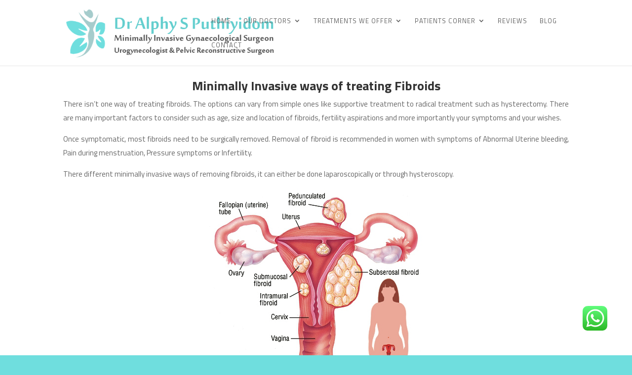

--- FILE ---
content_type: text/html; charset=UTF-8
request_url: https://doctoralphy.com/minimally-invasive-fibroid-surgery/
body_size: 15850
content:
<!DOCTYPE html>
<html lang="en-US">
<head>
	<meta name="google-site-verification" content="jGcB8QlBwxflPOht74mYH2ZwlOhNreCYAnvwv1qwZRs" />
	<meta charset="UTF-8" />
<meta http-equiv="X-UA-Compatible" content="IE=edge">
	<link rel="pingback" href="https://doctoralphy.com/xmlrpc.php" />
	<link rel="stylesheet" href="https://cdnjs.cloudflare.com/ajax/libs/font-awesome/4.7.0/css/font-awesome.min.css">
	<script type="text/javascript">
		document.documentElement.className = 'js';
	</script>

	<script>var et_site_url='https://doctoralphy.com';var et_post_id='593';function et_core_page_resource_fallback(a,b){"undefined"===typeof b&&(b=a.sheet.cssRules&&0===a.sheet.cssRules.length);b&&(a.onerror=null,a.onload=null,a.href?a.href=et_site_url+"/?et_core_page_resource="+a.id+et_post_id:a.src&&(a.src=et_site_url+"/?et_core_page_resource="+a.id+et_post_id))}
</script><meta name='robots' content='index, follow, max-image-preview:large, max-snippet:-1, max-video-preview:-1' />
	<style>img:is([sizes="auto" i], [sizes^="auto," i]) { contain-intrinsic-size: 3000px 1500px }</style>
	
	<!-- This site is optimized with the Yoast SEO plugin v20.12 - https://yoast.com/wordpress/plugins/seo/ -->
	<title>Minimally Invasive Fibroid Surgery in Dubai - Doctor Alphy</title>
	<link rel="canonical" href="https://doctoralphy.com/minimally-invasive-fibroid-surgery/" />
	<meta property="og:locale" content="en_US" />
	<meta property="og:type" content="article" />
	<meta property="og:title" content="Minimally Invasive Fibroid Surgery in Dubai - Doctor Alphy" />
	<meta property="og:url" content="https://doctoralphy.com/minimally-invasive-fibroid-surgery/" />
	<meta property="og:site_name" content="Doctor Alphy" />
	<meta property="article:modified_time" content="2020-10-07T08:06:19+00:00" />
	<meta property="og:image" content="https://crazyweb.in/doctor/wp-content/uploads/2020/08/Picture1.png" />
	<meta name="twitter:card" content="summary_large_image" />
	<meta name="twitter:label1" content="Est. reading time" />
	<meta name="twitter:data1" content="6 minutes" />
	<script type="application/ld+json" class="yoast-schema-graph">{"@context":"https://schema.org","@graph":[{"@type":"WebPage","@id":"https://doctoralphy.com/minimally-invasive-fibroid-surgery/","url":"https://doctoralphy.com/minimally-invasive-fibroid-surgery/","name":"Minimally Invasive Fibroid Surgery in Dubai - Doctor Alphy","isPartOf":{"@id":"https://doctoralphy.com/#website"},"primaryImageOfPage":{"@id":"https://doctoralphy.com/minimally-invasive-fibroid-surgery/#primaryimage"},"image":{"@id":"https://doctoralphy.com/minimally-invasive-fibroid-surgery/#primaryimage"},"thumbnailUrl":"https://crazyweb.in/doctor/wp-content/uploads/2020/08/Picture1.png","datePublished":"2020-08-12T17:53:18+00:00","dateModified":"2020-10-07T08:06:19+00:00","breadcrumb":{"@id":"https://doctoralphy.com/minimally-invasive-fibroid-surgery/#breadcrumb"},"inLanguage":"en-US","potentialAction":[{"@type":"ReadAction","target":["https://doctoralphy.com/minimally-invasive-fibroid-surgery/"]}]},{"@type":"ImageObject","inLanguage":"en-US","@id":"https://doctoralphy.com/minimally-invasive-fibroid-surgery/#primaryimage","url":"https://crazyweb.in/doctor/wp-content/uploads/2020/08/Picture1.png","contentUrl":"https://crazyweb.in/doctor/wp-content/uploads/2020/08/Picture1.png"},{"@type":"BreadcrumbList","@id":"https://doctoralphy.com/minimally-invasive-fibroid-surgery/#breadcrumb","itemListElement":[{"@type":"ListItem","position":1,"name":"Home","item":"https://doctoralphy.com/"},{"@type":"ListItem","position":2,"name":"Minimally Invasive Fibroid Surgery"}]},{"@type":"WebSite","@id":"https://doctoralphy.com/#website","url":"https://doctoralphy.com/","name":"Doctor Alphy","description":"Best Gynecologist in Dubai UAE","potentialAction":[{"@type":"SearchAction","target":{"@type":"EntryPoint","urlTemplate":"https://doctoralphy.com/?s={search_term_string}"},"query-input":"required name=search_term_string"}],"inLanguage":"en-US"}]}</script>
	<!-- / Yoast SEO plugin. -->


<link rel='dns-prefetch' href='//www.google.com' />
<link rel='dns-prefetch' href='//fonts.googleapis.com' />
<link rel='dns-prefetch' href='//www.googletagmanager.com' />
<link rel="alternate" type="application/rss+xml" title="Doctor Alphy &raquo; Feed" href="https://doctoralphy.com/feed/" />
<link rel="alternate" type="application/rss+xml" title="Doctor Alphy &raquo; Comments Feed" href="https://doctoralphy.com/comments/feed/" />
<script type="text/javascript">
/* <![CDATA[ */
window._wpemojiSettings = {"baseUrl":"https:\/\/s.w.org\/images\/core\/emoji\/16.0.1\/72x72\/","ext":".png","svgUrl":"https:\/\/s.w.org\/images\/core\/emoji\/16.0.1\/svg\/","svgExt":".svg","source":{"concatemoji":"https:\/\/doctoralphy.com\/wp-includes\/js\/wp-emoji-release.min.js?ver=6.8.3"}};
/*! This file is auto-generated */
!function(s,n){var o,i,e;function c(e){try{var t={supportTests:e,timestamp:(new Date).valueOf()};sessionStorage.setItem(o,JSON.stringify(t))}catch(e){}}function p(e,t,n){e.clearRect(0,0,e.canvas.width,e.canvas.height),e.fillText(t,0,0);var t=new Uint32Array(e.getImageData(0,0,e.canvas.width,e.canvas.height).data),a=(e.clearRect(0,0,e.canvas.width,e.canvas.height),e.fillText(n,0,0),new Uint32Array(e.getImageData(0,0,e.canvas.width,e.canvas.height).data));return t.every(function(e,t){return e===a[t]})}function u(e,t){e.clearRect(0,0,e.canvas.width,e.canvas.height),e.fillText(t,0,0);for(var n=e.getImageData(16,16,1,1),a=0;a<n.data.length;a++)if(0!==n.data[a])return!1;return!0}function f(e,t,n,a){switch(t){case"flag":return n(e,"\ud83c\udff3\ufe0f\u200d\u26a7\ufe0f","\ud83c\udff3\ufe0f\u200b\u26a7\ufe0f")?!1:!n(e,"\ud83c\udde8\ud83c\uddf6","\ud83c\udde8\u200b\ud83c\uddf6")&&!n(e,"\ud83c\udff4\udb40\udc67\udb40\udc62\udb40\udc65\udb40\udc6e\udb40\udc67\udb40\udc7f","\ud83c\udff4\u200b\udb40\udc67\u200b\udb40\udc62\u200b\udb40\udc65\u200b\udb40\udc6e\u200b\udb40\udc67\u200b\udb40\udc7f");case"emoji":return!a(e,"\ud83e\udedf")}return!1}function g(e,t,n,a){var r="undefined"!=typeof WorkerGlobalScope&&self instanceof WorkerGlobalScope?new OffscreenCanvas(300,150):s.createElement("canvas"),o=r.getContext("2d",{willReadFrequently:!0}),i=(o.textBaseline="top",o.font="600 32px Arial",{});return e.forEach(function(e){i[e]=t(o,e,n,a)}),i}function t(e){var t=s.createElement("script");t.src=e,t.defer=!0,s.head.appendChild(t)}"undefined"!=typeof Promise&&(o="wpEmojiSettingsSupports",i=["flag","emoji"],n.supports={everything:!0,everythingExceptFlag:!0},e=new Promise(function(e){s.addEventListener("DOMContentLoaded",e,{once:!0})}),new Promise(function(t){var n=function(){try{var e=JSON.parse(sessionStorage.getItem(o));if("object"==typeof e&&"number"==typeof e.timestamp&&(new Date).valueOf()<e.timestamp+604800&&"object"==typeof e.supportTests)return e.supportTests}catch(e){}return null}();if(!n){if("undefined"!=typeof Worker&&"undefined"!=typeof OffscreenCanvas&&"undefined"!=typeof URL&&URL.createObjectURL&&"undefined"!=typeof Blob)try{var e="postMessage("+g.toString()+"("+[JSON.stringify(i),f.toString(),p.toString(),u.toString()].join(",")+"));",a=new Blob([e],{type:"text/javascript"}),r=new Worker(URL.createObjectURL(a),{name:"wpTestEmojiSupports"});return void(r.onmessage=function(e){c(n=e.data),r.terminate(),t(n)})}catch(e){}c(n=g(i,f,p,u))}t(n)}).then(function(e){for(var t in e)n.supports[t]=e[t],n.supports.everything=n.supports.everything&&n.supports[t],"flag"!==t&&(n.supports.everythingExceptFlag=n.supports.everythingExceptFlag&&n.supports[t]);n.supports.everythingExceptFlag=n.supports.everythingExceptFlag&&!n.supports.flag,n.DOMReady=!1,n.readyCallback=function(){n.DOMReady=!0}}).then(function(){return e}).then(function(){var e;n.supports.everything||(n.readyCallback(),(e=n.source||{}).concatemoji?t(e.concatemoji):e.wpemoji&&e.twemoji&&(t(e.twemoji),t(e.wpemoji)))}))}((window,document),window._wpemojiSettings);
/* ]]> */
</script>
<meta content="Divi v.4.4.8" name="generator"/><link rel='stylesheet' id='ht_ctc_main_css-css' href='https://doctoralphy.com/wp-content/plugins/click-to-chat-for-whatsapp/new/inc/assets/css/main.css?ver=4.28' type='text/css' media='all' />
<style id='wp-emoji-styles-inline-css' type='text/css'>

	img.wp-smiley, img.emoji {
		display: inline !important;
		border: none !important;
		box-shadow: none !important;
		height: 1em !important;
		width: 1em !important;
		margin: 0 0.07em !important;
		vertical-align: -0.1em !important;
		background: none !important;
		padding: 0 !important;
	}
</style>
<link rel='stylesheet' id='wp-block-library-css' href='https://doctoralphy.com/wp-includes/css/dist/block-library/style.min.css?ver=6.8.3' type='text/css' media='all' />
<style id='classic-theme-styles-inline-css' type='text/css'>
/*! This file is auto-generated */
.wp-block-button__link{color:#fff;background-color:#32373c;border-radius:9999px;box-shadow:none;text-decoration:none;padding:calc(.667em + 2px) calc(1.333em + 2px);font-size:1.125em}.wp-block-file__button{background:#32373c;color:#fff;text-decoration:none}
</style>
<style id='global-styles-inline-css' type='text/css'>
:root{--wp--preset--aspect-ratio--square: 1;--wp--preset--aspect-ratio--4-3: 4/3;--wp--preset--aspect-ratio--3-4: 3/4;--wp--preset--aspect-ratio--3-2: 3/2;--wp--preset--aspect-ratio--2-3: 2/3;--wp--preset--aspect-ratio--16-9: 16/9;--wp--preset--aspect-ratio--9-16: 9/16;--wp--preset--color--black: #000000;--wp--preset--color--cyan-bluish-gray: #abb8c3;--wp--preset--color--white: #ffffff;--wp--preset--color--pale-pink: #f78da7;--wp--preset--color--vivid-red: #cf2e2e;--wp--preset--color--luminous-vivid-orange: #ff6900;--wp--preset--color--luminous-vivid-amber: #fcb900;--wp--preset--color--light-green-cyan: #7bdcb5;--wp--preset--color--vivid-green-cyan: #00d084;--wp--preset--color--pale-cyan-blue: #8ed1fc;--wp--preset--color--vivid-cyan-blue: #0693e3;--wp--preset--color--vivid-purple: #9b51e0;--wp--preset--gradient--vivid-cyan-blue-to-vivid-purple: linear-gradient(135deg,rgba(6,147,227,1) 0%,rgb(155,81,224) 100%);--wp--preset--gradient--light-green-cyan-to-vivid-green-cyan: linear-gradient(135deg,rgb(122,220,180) 0%,rgb(0,208,130) 100%);--wp--preset--gradient--luminous-vivid-amber-to-luminous-vivid-orange: linear-gradient(135deg,rgba(252,185,0,1) 0%,rgba(255,105,0,1) 100%);--wp--preset--gradient--luminous-vivid-orange-to-vivid-red: linear-gradient(135deg,rgba(255,105,0,1) 0%,rgb(207,46,46) 100%);--wp--preset--gradient--very-light-gray-to-cyan-bluish-gray: linear-gradient(135deg,rgb(238,238,238) 0%,rgb(169,184,195) 100%);--wp--preset--gradient--cool-to-warm-spectrum: linear-gradient(135deg,rgb(74,234,220) 0%,rgb(151,120,209) 20%,rgb(207,42,186) 40%,rgb(238,44,130) 60%,rgb(251,105,98) 80%,rgb(254,248,76) 100%);--wp--preset--gradient--blush-light-purple: linear-gradient(135deg,rgb(255,206,236) 0%,rgb(152,150,240) 100%);--wp--preset--gradient--blush-bordeaux: linear-gradient(135deg,rgb(254,205,165) 0%,rgb(254,45,45) 50%,rgb(107,0,62) 100%);--wp--preset--gradient--luminous-dusk: linear-gradient(135deg,rgb(255,203,112) 0%,rgb(199,81,192) 50%,rgb(65,88,208) 100%);--wp--preset--gradient--pale-ocean: linear-gradient(135deg,rgb(255,245,203) 0%,rgb(182,227,212) 50%,rgb(51,167,181) 100%);--wp--preset--gradient--electric-grass: linear-gradient(135deg,rgb(202,248,128) 0%,rgb(113,206,126) 100%);--wp--preset--gradient--midnight: linear-gradient(135deg,rgb(2,3,129) 0%,rgb(40,116,252) 100%);--wp--preset--font-size--small: 13px;--wp--preset--font-size--medium: 20px;--wp--preset--font-size--large: 36px;--wp--preset--font-size--x-large: 42px;--wp--preset--spacing--20: 0.44rem;--wp--preset--spacing--30: 0.67rem;--wp--preset--spacing--40: 1rem;--wp--preset--spacing--50: 1.5rem;--wp--preset--spacing--60: 2.25rem;--wp--preset--spacing--70: 3.38rem;--wp--preset--spacing--80: 5.06rem;--wp--preset--shadow--natural: 6px 6px 9px rgba(0, 0, 0, 0.2);--wp--preset--shadow--deep: 12px 12px 50px rgba(0, 0, 0, 0.4);--wp--preset--shadow--sharp: 6px 6px 0px rgba(0, 0, 0, 0.2);--wp--preset--shadow--outlined: 6px 6px 0px -3px rgba(255, 255, 255, 1), 6px 6px rgba(0, 0, 0, 1);--wp--preset--shadow--crisp: 6px 6px 0px rgba(0, 0, 0, 1);}:where(.is-layout-flex){gap: 0.5em;}:where(.is-layout-grid){gap: 0.5em;}body .is-layout-flex{display: flex;}.is-layout-flex{flex-wrap: wrap;align-items: center;}.is-layout-flex > :is(*, div){margin: 0;}body .is-layout-grid{display: grid;}.is-layout-grid > :is(*, div){margin: 0;}:where(.wp-block-columns.is-layout-flex){gap: 2em;}:where(.wp-block-columns.is-layout-grid){gap: 2em;}:where(.wp-block-post-template.is-layout-flex){gap: 1.25em;}:where(.wp-block-post-template.is-layout-grid){gap: 1.25em;}.has-black-color{color: var(--wp--preset--color--black) !important;}.has-cyan-bluish-gray-color{color: var(--wp--preset--color--cyan-bluish-gray) !important;}.has-white-color{color: var(--wp--preset--color--white) !important;}.has-pale-pink-color{color: var(--wp--preset--color--pale-pink) !important;}.has-vivid-red-color{color: var(--wp--preset--color--vivid-red) !important;}.has-luminous-vivid-orange-color{color: var(--wp--preset--color--luminous-vivid-orange) !important;}.has-luminous-vivid-amber-color{color: var(--wp--preset--color--luminous-vivid-amber) !important;}.has-light-green-cyan-color{color: var(--wp--preset--color--light-green-cyan) !important;}.has-vivid-green-cyan-color{color: var(--wp--preset--color--vivid-green-cyan) !important;}.has-pale-cyan-blue-color{color: var(--wp--preset--color--pale-cyan-blue) !important;}.has-vivid-cyan-blue-color{color: var(--wp--preset--color--vivid-cyan-blue) !important;}.has-vivid-purple-color{color: var(--wp--preset--color--vivid-purple) !important;}.has-black-background-color{background-color: var(--wp--preset--color--black) !important;}.has-cyan-bluish-gray-background-color{background-color: var(--wp--preset--color--cyan-bluish-gray) !important;}.has-white-background-color{background-color: var(--wp--preset--color--white) !important;}.has-pale-pink-background-color{background-color: var(--wp--preset--color--pale-pink) !important;}.has-vivid-red-background-color{background-color: var(--wp--preset--color--vivid-red) !important;}.has-luminous-vivid-orange-background-color{background-color: var(--wp--preset--color--luminous-vivid-orange) !important;}.has-luminous-vivid-amber-background-color{background-color: var(--wp--preset--color--luminous-vivid-amber) !important;}.has-light-green-cyan-background-color{background-color: var(--wp--preset--color--light-green-cyan) !important;}.has-vivid-green-cyan-background-color{background-color: var(--wp--preset--color--vivid-green-cyan) !important;}.has-pale-cyan-blue-background-color{background-color: var(--wp--preset--color--pale-cyan-blue) !important;}.has-vivid-cyan-blue-background-color{background-color: var(--wp--preset--color--vivid-cyan-blue) !important;}.has-vivid-purple-background-color{background-color: var(--wp--preset--color--vivid-purple) !important;}.has-black-border-color{border-color: var(--wp--preset--color--black) !important;}.has-cyan-bluish-gray-border-color{border-color: var(--wp--preset--color--cyan-bluish-gray) !important;}.has-white-border-color{border-color: var(--wp--preset--color--white) !important;}.has-pale-pink-border-color{border-color: var(--wp--preset--color--pale-pink) !important;}.has-vivid-red-border-color{border-color: var(--wp--preset--color--vivid-red) !important;}.has-luminous-vivid-orange-border-color{border-color: var(--wp--preset--color--luminous-vivid-orange) !important;}.has-luminous-vivid-amber-border-color{border-color: var(--wp--preset--color--luminous-vivid-amber) !important;}.has-light-green-cyan-border-color{border-color: var(--wp--preset--color--light-green-cyan) !important;}.has-vivid-green-cyan-border-color{border-color: var(--wp--preset--color--vivid-green-cyan) !important;}.has-pale-cyan-blue-border-color{border-color: var(--wp--preset--color--pale-cyan-blue) !important;}.has-vivid-cyan-blue-border-color{border-color: var(--wp--preset--color--vivid-cyan-blue) !important;}.has-vivid-purple-border-color{border-color: var(--wp--preset--color--vivid-purple) !important;}.has-vivid-cyan-blue-to-vivid-purple-gradient-background{background: var(--wp--preset--gradient--vivid-cyan-blue-to-vivid-purple) !important;}.has-light-green-cyan-to-vivid-green-cyan-gradient-background{background: var(--wp--preset--gradient--light-green-cyan-to-vivid-green-cyan) !important;}.has-luminous-vivid-amber-to-luminous-vivid-orange-gradient-background{background: var(--wp--preset--gradient--luminous-vivid-amber-to-luminous-vivid-orange) !important;}.has-luminous-vivid-orange-to-vivid-red-gradient-background{background: var(--wp--preset--gradient--luminous-vivid-orange-to-vivid-red) !important;}.has-very-light-gray-to-cyan-bluish-gray-gradient-background{background: var(--wp--preset--gradient--very-light-gray-to-cyan-bluish-gray) !important;}.has-cool-to-warm-spectrum-gradient-background{background: var(--wp--preset--gradient--cool-to-warm-spectrum) !important;}.has-blush-light-purple-gradient-background{background: var(--wp--preset--gradient--blush-light-purple) !important;}.has-blush-bordeaux-gradient-background{background: var(--wp--preset--gradient--blush-bordeaux) !important;}.has-luminous-dusk-gradient-background{background: var(--wp--preset--gradient--luminous-dusk) !important;}.has-pale-ocean-gradient-background{background: var(--wp--preset--gradient--pale-ocean) !important;}.has-electric-grass-gradient-background{background: var(--wp--preset--gradient--electric-grass) !important;}.has-midnight-gradient-background{background: var(--wp--preset--gradient--midnight) !important;}.has-small-font-size{font-size: var(--wp--preset--font-size--small) !important;}.has-medium-font-size{font-size: var(--wp--preset--font-size--medium) !important;}.has-large-font-size{font-size: var(--wp--preset--font-size--large) !important;}.has-x-large-font-size{font-size: var(--wp--preset--font-size--x-large) !important;}
:where(.wp-block-post-template.is-layout-flex){gap: 1.25em;}:where(.wp-block-post-template.is-layout-grid){gap: 1.25em;}
:where(.wp-block-columns.is-layout-flex){gap: 2em;}:where(.wp-block-columns.is-layout-grid){gap: 2em;}
:root :where(.wp-block-pullquote){font-size: 1.5em;line-height: 1.6;}
</style>
<link rel='stylesheet' id='rt-fontawsome-css' href='https://doctoralphy.com/wp-content/plugins/the-post-grid/assets/vendor/font-awesome/css/font-awesome.min.css?ver=7.8.4' type='text/css' media='all' />
<link rel='stylesheet' id='rt-tpg-css' href='https://doctoralphy.com/wp-content/plugins/the-post-grid/assets/css/thepostgrid.min.css?ver=7.8.4' type='text/css' media='all' />
<link rel='stylesheet' id='divi-style-css' href='https://doctoralphy.com/wp-content/themes/Divi/style.css?ver=4.4.8' type='text/css' media='all' />
<link rel='stylesheet' id='et-builder-googlefonts-cached-css' href='https://fonts.googleapis.com/css?family=Titillium+Web%3A200%2C200italic%2C300%2C300italic%2Cregular%2Citalic%2C600%2C600italic%2C700%2C700italic%2C900%7CLato%3A100%2C100italic%2C300%2C300italic%2Cregular%2Citalic%2C700%2C700italic%2C900%2C900italic&#038;ver=6.8.3#038;subset=latin,latin-ext' type='text/css' media='all' />
<link rel='stylesheet' id='dashicons-css' href='https://doctoralphy.com/wp-includes/css/dashicons.min.css?ver=6.8.3' type='text/css' media='all' />
<link rel='stylesheet' id='ekit-widget-styles-css' href='https://doctoralphy.com/wp-content/plugins/elementskit-lite/widgets/init/assets/css/widget-styles.css?ver=3.7.2' type='text/css' media='all' />
<link rel='stylesheet' id='ekit-responsive-css' href='https://doctoralphy.com/wp-content/plugins/elementskit-lite/widgets/init/assets/css/responsive.css?ver=3.7.2' type='text/css' media='all' />
<link rel='stylesheet' id='elementor-frontend-css' href='https://doctoralphy.com/wp-content/plugins/elementor/assets/css/frontend.min.css?ver=3.34.2' type='text/css' media='all' />
<link rel='stylesheet' id='eael-general-css' href='https://doctoralphy.com/wp-content/plugins/essential-addons-for-elementor-lite/assets/front-end/css/view/general.min.css?ver=6.3.2' type='text/css' media='all' />
<script type="text/javascript" src="https://doctoralphy.com/wp-includes/js/jquery/jquery.min.js?ver=3.7.1" id="jquery-core-js"></script>
<script type="text/javascript" src="https://doctoralphy.com/wp-includes/js/jquery/jquery-migrate.min.js?ver=3.4.1" id="jquery-migrate-js"></script>
<script type="text/javascript" src="https://www.google.com/recaptcha/api.js?render=6LeOZbQaAAAAAMJYdu3ItRo7czn5jgL_2j8m6Fmx&amp;ver=6.8.3" id="recaptcha-v3-js"></script>
<script type="text/javascript" src="https://doctoralphy.com/wp-content/themes/Divi/core/admin/js/es6-promise.auto.min.js?ver=6.8.3" id="es6-promise-js"></script>
<script type="text/javascript" id="et-core-api-spam-recaptcha-js-extra">
/* <![CDATA[ */
var et_core_api_spam_recaptcha = {"site_key":"6LeOZbQaAAAAAMJYdu3ItRo7czn5jgL_2j8m6Fmx","page_action":{"action":"minimally_invasive_fibroid_surgery"}};
/* ]]> */
</script>
<script type="text/javascript" src="https://doctoralphy.com/wp-content/themes/Divi/core/admin/js/recaptcha.js?ver=6.8.3" id="et-core-api-spam-recaptcha-js"></script>
<link rel="https://api.w.org/" href="https://doctoralphy.com/wp-json/" /><link rel="alternate" title="JSON" type="application/json" href="https://doctoralphy.com/wp-json/wp/v2/pages/593" /><link rel="EditURI" type="application/rsd+xml" title="RSD" href="https://doctoralphy.com/xmlrpc.php?rsd" />
<meta name="generator" content="WordPress 6.8.3" />
<link rel='shortlink' href='https://doctoralphy.com/?p=593' />
<link rel="alternate" title="oEmbed (JSON)" type="application/json+oembed" href="https://doctoralphy.com/wp-json/oembed/1.0/embed?url=https%3A%2F%2Fdoctoralphy.com%2Fminimally-invasive-fibroid-surgery%2F" />
<link rel="alternate" title="oEmbed (XML)" type="text/xml+oembed" href="https://doctoralphy.com/wp-json/oembed/1.0/embed?url=https%3A%2F%2Fdoctoralphy.com%2Fminimally-invasive-fibroid-surgery%2F&#038;format=xml" />
<meta name="generator" content="Site Kit by Google 1.161.0" /><!-- HFCM by 99 Robots - Snippet # 1:  -->
<!-- Google tag (gtag.js) -->
<script async src="https://www.googletagmanager.com/gtag/js?id=G-W169ZGNKDH"></script>
<script>
  window.dataLayer = window.dataLayer || [];
  function gtag(){dataLayer.push(arguments);}
  gtag('js', new Date());

  gtag('config', 'G-W169ZGNKDH');
</script>
<!-- /end HFCM by 99 Robots -->
        <style>
            :root {
                --tpg-primary-color: #0d6efd;
                --tpg-secondary-color: #0654c4;
                --tpg-primary-light: #c4d0ff
            }

                    </style>
				<script>
			document.documentElement.className = document.documentElement.className.replace( 'no-js', 'js' );
		</script>
				<style>
			.no-js img.lazyload { display: none; }
			figure.wp-block-image img.lazyloading { min-width: 150px; }
							.lazyload, .lazyloading { opacity: 0; }
				.lazyloaded {
					opacity: 1;
					transition: opacity 400ms;
					transition-delay: 0ms;
				}
					</style>
		<meta name="viewport" content="width=device-width, initial-scale=1.0, maximum-scale=1.0, user-scalable=0" /><meta name="generator" content="Elementor 3.34.2; features: additional_custom_breakpoints; settings: css_print_method-external, google_font-enabled, font_display-swap">
			<style>
				.e-con.e-parent:nth-of-type(n+4):not(.e-lazyloaded):not(.e-no-lazyload),
				.e-con.e-parent:nth-of-type(n+4):not(.e-lazyloaded):not(.e-no-lazyload) * {
					background-image: none !important;
				}
				@media screen and (max-height: 1024px) {
					.e-con.e-parent:nth-of-type(n+3):not(.e-lazyloaded):not(.e-no-lazyload),
					.e-con.e-parent:nth-of-type(n+3):not(.e-lazyloaded):not(.e-no-lazyload) * {
						background-image: none !important;
					}
				}
				@media screen and (max-height: 640px) {
					.e-con.e-parent:nth-of-type(n+2):not(.e-lazyloaded):not(.e-no-lazyload),
					.e-con.e-parent:nth-of-type(n+2):not(.e-lazyloaded):not(.e-no-lazyload) * {
						background-image: none !important;
					}
				}
			</style>
			<style type="text/css" id="custom-background-css">
body.custom-background { background-color: #6fdede; }
</style>
	<script>
jQuery(function($){
    $('.et_pb_accordion .et_pb_toggle_open').addClass('et_pb_toggle_close').removeClass('et_pb_toggle_open');

    $('.et_pb_accordion .et_pb_toggle').click(function() {
      $this = $(this);
      setTimeout(function(){
         $this.closest('.et_pb_accordion').removeClass('et_pb_accordion_toggling');
      },700);
    });
});
</script><link rel="icon" href="https://doctoralphy.com/wp-content/uploads/2020/09/cropped-favicon-32x32.png" sizes="32x32" />
<link rel="icon" href="https://doctoralphy.com/wp-content/uploads/2020/09/cropped-favicon-192x192.png" sizes="192x192" />
<link rel="apple-touch-icon" href="https://doctoralphy.com/wp-content/uploads/2020/09/cropped-favicon-180x180.png" />
<meta name="msapplication-TileImage" content="https://doctoralphy.com/wp-content/uploads/2020/09/cropped-favicon-270x270.png" />
<link rel="stylesheet" id="et-core-unified-593-cached-inline-styles" href="https://doctoralphy.com/wp-content/et-cache/593/et-core-unified-593-1767711988394.min.css" onerror="et_core_page_resource_fallback(this, true)" onload="et_core_page_resource_fallback(this)" /></head>
<body class="wp-singular page-template-default page page-id-593 custom-background wp-theme-Divi rttpg rttpg-7.8.4 radius-frontend rttpg-body-wrap rttpg-flaticon et_pb_button_helper_class et_fixed_nav et_show_nav et_primary_nav_dropdown_animation_fade et_secondary_nav_dropdown_animation_expand et_header_style_left et_pb_footer_columns3 et_cover_background et_pb_gutter osx et_pb_gutters3 et_pb_pagebuilder_layout et_no_sidebar et_divi_theme et-db et_minified_js et_minified_css elementor-default elementor-kit-1736">
	<div id="page-container">

	
	
			<header id="main-header" data-height-onload="70">
			<div class="container clearfix et_menu_container">
							<div class="logo_container">
					<span class="logo_helper"></span>
					<a href="https://doctoralphy.com/">
						<img  alt="Doctor Alphy" id="logo" data-height-percentage="80" data-src="http://doctoralphy.com/wp-content/uploads/2020/08/logo-three.png" class="lazyload" src="[data-uri]" /><noscript><img src="http://doctoralphy.com/wp-content/uploads/2020/08/logo-three.png" alt="Doctor Alphy" id="logo" data-height-percentage="80" /></noscript>
					</a>
				</div>
							<div id="et-top-navigation" data-height="70" data-fixed-height="60">
											<nav id="top-menu-nav">
						<ul id="top-menu" class="nav"><li id="menu-item-20" class="menu-item menu-item-type-post_type menu-item-object-page menu-item-home menu-item-20"><a href="https://doctoralphy.com/">Home</a></li>
<li id="menu-item-463" class="menu-item menu-item-type-custom menu-item-object-custom menu-item-has-children menu-item-463"><a href="#">Our Doctors</a>
<ul class="sub-menu">
	<li id="menu-item-3533" class="menu-item menu-item-type-post_type menu-item-object-page menu-item-3533"><a href="https://doctoralphy.com/about-doctor-alphy-2/">About Doctor Alphy</a></li>
	<li id="menu-item-461" class="menu-item menu-item-type-post_type menu-item-object-page menu-item-461"><a href="https://doctoralphy.com/schedule-an-appoinment/">Schedule An Appoinment</a></li>
</ul>
</li>
<li id="menu-item-24" class="menu-item menu-item-type-post_type menu-item-object-page menu-item-has-children menu-item-24"><a href="https://doctoralphy.com/services/">Treatments We Offer</a>
<ul class="sub-menu">
	<li id="menu-item-1614" class="menu-item menu-item-type-post_type menu-item-object-page menu-item-1614"><a href="https://doctoralphy.com/laparoscopy-in-gynecological-conditions/">Laparoscopy in Gynecological conditions</a></li>
	<li id="menu-item-1541" class="menu-item menu-item-type-post_type menu-item-object-page menu-item-1541"><a href="https://doctoralphy.com/hysteroscopy/">Hysteroscopy</a></li>
	<li id="menu-item-1540" class="menu-item menu-item-type-post_type menu-item-object-page menu-item-1540"><a href="https://doctoralphy.com/endometriosis-surgery/">Endometriosis Surgery</a></li>
	<li id="menu-item-1539" class="menu-item menu-item-type-post_type menu-item-object-page menu-item-1539"><a href="https://doctoralphy.com/fibroid-surgery/">Fibroid Surgery</a></li>
	<li id="menu-item-1655" class="menu-item menu-item-type-post_type menu-item-object-page menu-item-1655"><a href="https://doctoralphy.com/urogynecology/">Urogynecology</a></li>
	<li id="menu-item-1537" class="menu-item menu-item-type-post_type menu-item-object-page menu-item-1537"><a href="https://doctoralphy.com/emergency-laparoscopic-procedures/">Emergency Laparoscopic Procedures</a></li>
</ul>
</li>
<li id="menu-item-577" class="menu-item menu-item-type-custom menu-item-object-custom menu-item-has-children menu-item-577"><a href="#">Patients Corner</a>
<ul class="sub-menu">
	<li id="menu-item-522" class="menu-item menu-item-type-post_type menu-item-object-page menu-item-522"><a href="https://doctoralphy.com/testimonials/">Testimonials</a></li>
	<li id="menu-item-115" class="menu-item menu-item-type-post_type menu-item-object-page menu-item-115"><a href="https://doctoralphy.com/image-gallery/">Image Gallery</a></li>
	<li id="menu-item-71" class="menu-item menu-item-type-post_type menu-item-object-page menu-item-71"><a href="https://doctoralphy.com/video-gallery/">Educational Videos</a></li>
	<li id="menu-item-1114" class="menu-item menu-item-type-post_type menu-item-object-page menu-item-1114"><a href="https://doctoralphy.com/surgery-videos/">Surgery Videos</a></li>
</ul>
</li>
<li id="menu-item-1356" class="menu-item menu-item-type-post_type menu-item-object-page menu-item-1356"><a href="https://doctoralphy.com/reviews/">Reviews</a></li>
<li id="menu-item-3316" class="menu-item menu-item-type-post_type menu-item-object-page menu-item-3316"><a href="https://doctoralphy.com/blog-2/">Blog</a></li>
<li id="menu-item-23" class="menu-item menu-item-type-post_type menu-item-object-page menu-item-23"><a href="https://doctoralphy.com/contact/">Contact</a></li>
</ul>						</nav>
					
					
					
					
					<div id="et_mobile_nav_menu">
				<div class="mobile_nav closed">
					<span class="select_page">Select Page</span>
					<span class="mobile_menu_bar mobile_menu_bar_toggle"></span>
				</div>
			</div>				</div> <!-- #et-top-navigation -->
			</div> <!-- .container -->
			<div class="et_search_outer">
				<div class="container et_search_form_container">
					<form role="search" method="get" class="et-search-form" action="https://doctoralphy.com/">
					<input type="search" class="et-search-field" placeholder="Search &hellip;" value="" name="s" title="Search for:" />					</form>
					<span class="et_close_search_field"></span>
				</div>
			</div>
		</header> <!-- #main-header -->
			<div id="et-main-area">
	
<div id="main-content">


			
				<article id="post-593" class="post-593 page type-page status-publish hentry">

				
					<div class="entry-content">
					<div id="et-boc" class="et-boc">
			
		<div class="et-l et-l--post">
			<div class="et_builder_inner_content et_pb_gutters3"><div class="et_pb_section et_pb_section_0 et_section_regular" >
				
				
				
				
					<div class="et_pb_row et_pb_row_0">
				<div class="et_pb_column et_pb_column_4_4 et_pb_column_0  et_pb_css_mix_blend_mode_passthrough et-last-child">
				
				
				<div class="et_pb_module et_pb_text et_pb_text_0  et_pb_text_align_left et_pb_bg_layout_light">
				
				
				<div class="et_pb_text_inner"><h2 style="text-align: center;"><strong>Minimally Invasive ways of treating Fibroids</strong></h2>
<p style="text-align: justify;">There isn’t one way of treating fibroids. The options can vary from simple ones like supportive treatment to radical treatment such as hysterectomy. There are many important factors to consider such as age, size and location of fibroids, fertility aspirations and more importantly your symptoms and your wishes.</p>
<p style="text-align: justify;">Once symptomatic, most fibroids need to be surgically removed. Removal of fibroid is recommended in women with symptoms of Abnormal Uterine bleeding, Pain during menstruation, Pressure symptoms or Infertility.</p>
<p style="text-align: justify;">There different minimally invasive ways of removing fibroids, it can either be done laparoscopically or through hysteroscopy.</p>
<p><img fetchpriority="high" decoding="async"   alt="" width="432" height="360" data-srcset="https://doctoralphy.com/wp-content/uploads/2020/08/Picture1.png 432w, https://doctoralphy.com/wp-content/uploads/2020/08/Picture1-300x250.png 300w"  data-src="https://crazyweb.in/doctor/wp-content/uploads/2020/08/Picture1.png" data-sizes="(max-width: 432px) 100vw, 432px" class="wp-image-1057 aligncenter size-full lazyload" src="[data-uri]" /><noscript><img fetchpriority="high" decoding="async" class="wp-image-1057 aligncenter size-full" src="https://crazyweb.in/doctor/wp-content/uploads/2020/08/Picture1.png" alt="" width="432" height="360" srcset="https://doctoralphy.com/wp-content/uploads/2020/08/Picture1.png 432w, https://doctoralphy.com/wp-content/uploads/2020/08/Picture1-300x250.png 300w" sizes="(max-width: 432px) 100vw, 432px" /></noscript></p>
<h3 style="text-align: center;"><strong><b>Laparoscopic Myomectomy</b></strong></h3>
<p style="text-align: justify;">Laparoscopic Myomectomy is a procedure in which fibroids are removed from the uterus through small incisions in the abdomen while retaining the uterus. Even large and multiple fibroids can be removed with laparoscopic myomectomy. This has the advantages of faster recovery from surgery, very little post-operative pain, next-to-no scarring on the abdomen. This is the best treatment option for women with fibroids who wish to have children in the future.</p>
<p style="text-align: justify;">Laparoscopic fibroid removal surgery is usually performed as day care surgery under general anesthesia. The advantage of a laparoscopic myomectomy over an open abdominal myomectomy is that, in a laparoscopic procedure, 3-4 very small incisions are used rather than one larger incision. The procedure can take one to three hours, depending on the number, size, and depth of the fibroids within the uterine muscle wall.</p>
<p style="text-align: justify;">Following laparoscopic myomectomy most women are able to leave the hospital within 24 to 36 hours. Because the incisions are small, recovery is associated with minimal discomfort. Patients are able to sit up and walk around 6 hours after the surgery. Women usually resume to normal work and travel within 7-10 days.</p></div>
			</div> <!-- .et_pb_text --><div class="et_pb_module et_pb_video et_pb_video_0">
				
				
				<div class="et_pb_video_box"><iframe title="Laparoscopic Myomectomy with inbag morcellation - Degenerated Fibroid" width="1080" height="608"  frameborder="0" allow="accelerometer; autoplay; clipboard-write; encrypted-media; gyroscope; picture-in-picture; web-share" referrerpolicy="strict-origin-when-cross-origin" allowfullscreen data-src="https://www.youtube.com/embed/sH_voIT2AWo?feature=oembed" class="lazyload" src="[data-uri]"></iframe></div>
				
			</div><div class="et_pb_module et_pb_text et_pb_text_1  et_pb_text_align_left et_pb_bg_layout_light">
				
				
				<div class="et_pb_text_inner"><h3 style="text-align: center;"><strong><b>How is a Laparoscopic Myomectomy done?</b></strong></h3>
<p style="text-align: justify;">During this procedure a laparoscope (a thin fiber-optic device that transmits light and a video image) is inserted through a small incision, usually in the navel, to view the uterus. The image from the camera attached to the end of the laparoscope is seen on a video monitor. Three small (5mm) incisions are made in the lower abdomen and instruments are inserted through these incisions to perform the surgery. The fibroids are enucleated from the uterus and removed. Following removal of the uterine fibroids, the openings in the uterus are stitched to ensure proper healing.</p>
<p><img decoding="async"   alt="" width="407" height="229" data-src="https://crazyweb.in/doctor/wp-content/uploads/2020/08/Picture2-300x169.png" class="alignnone wp-image-1061  lazyload" src="[data-uri]" /><noscript><img decoding="async" class="alignnone wp-image-1061 " src="https://crazyweb.in/doctor/wp-content/uploads/2020/08/Picture2-300x169.png" alt="" width="407" height="229" /></noscript><img decoding="async"   alt="" width="300" height="231" data-srcset="https://doctoralphy.com/wp-content/uploads/2020/08/Picture8-300x231.png 300w, https://doctoralphy.com/wp-content/uploads/2020/08/Picture8.png 306w"  data-src="https://crazyweb.in/doctor/wp-content/uploads/2020/08/Picture8-300x231.png" data-sizes="(max-width: 300px) 100vw, 300px" class="wp-image-1062 alignnone size-medium lazyload" src="[data-uri]" /><noscript><img decoding="async" class="wp-image-1062 alignnone size-medium" src="https://crazyweb.in/doctor/wp-content/uploads/2020/08/Picture8-300x231.png" alt="" width="300" height="231" srcset="https://doctoralphy.com/wp-content/uploads/2020/08/Picture8-300x231.png 300w, https://doctoralphy.com/wp-content/uploads/2020/08/Picture8.png 306w" sizes="(max-width: 300px) 100vw, 300px" /></noscript></p>
<h3 style="text-align: center;"><strong><b>Is Laparoscopic Morcellation a safe procedure for fibroid specimen removal?</b></strong></h3>
<p style="text-align: justify;">Morcellation involves cutting uterine or fibroid tissue into smaller pieces to allow removal laparoscopically, vaginally or through smaller cuts on your abdomen. This is often done using a device called a morcellator which electrically or mechanically cuts the tissue into smaller pieces.</p>
<p style="text-align: justify;">One of the risks mentioned with morcellation is Small pieces of benign (non-cancerous) fibroid tissue could be left inside abdomen, if the surgeon is not well experienced enough. These small fibroid pieces may then attach to the internal organs in abdomen where they can continue to grow slowly. The risk of this happening is thought to be 1 in 120 (uncommon) to 1 in 1200 (rare). Rarely Morcellation of fibroid that could contain an unexpected cancer called uterine sarcoma. Morcellation of these type of fibroid without a bag increases the risk of spread of the cancerous tissue.</p>
<h3><strong><b>Benefits of Inbag Morcellation:</b></strong></h3>
<p style="text-align: justify;">Now a day’s majority of experienced laparoscopic surgeons perform inbag morcellation to prevent the spread of myoma tissues. while doing inbag morcellation the fibroid is placed inside a bag and morcellated so that there will be absolutely no risk of spread of tissue with all the benefits of laparoscopy .Laparoscopic Morcellation allows the removal of a large fibroid or uterus through small cuts on your abdomen (keyhole surgery) or through your vagina. This means, less pain after surgery, reduced risk of infection, reduced risk of blood clots in the legs or lungs, a shorter hospital stays, quicker recovery. Women who is undergoing laparoscopic myomectomy should discuss with her doctor about the mode of specimen removal and ask for inbag morcellation.</p>
<p><img loading="lazy" decoding="async"   alt="" width="300" height="231" data-srcset="https://doctoralphy.com/wp-content/uploads/2020/08/Picture3-300x231.png 300w, https://doctoralphy.com/wp-content/uploads/2020/08/Picture3.png 476w"  data-src="https://crazyweb.in/doctor/wp-content/uploads/2020/08/Picture3-300x231.png" data-sizes="(max-width: 300px) 100vw, 300px" class="wp-image-1063 alignnone size-medium lazyload" src="[data-uri]" /><noscript><img loading="lazy" decoding="async" class="wp-image-1063 alignnone size-medium" src="https://crazyweb.in/doctor/wp-content/uploads/2020/08/Picture3-300x231.png" alt="" width="300" height="231" srcset="https://doctoralphy.com/wp-content/uploads/2020/08/Picture3-300x231.png 300w, https://doctoralphy.com/wp-content/uploads/2020/08/Picture3.png 476w" sizes="(max-width: 300px) 100vw, 300px" /></noscript><img loading="lazy" decoding="async"   alt="" width="333" height="230" data-srcset="https://doctoralphy.com/wp-content/uploads/2020/08/Picture4-300x207.png 300w, https://doctoralphy.com/wp-content/uploads/2020/08/Picture4.png 366w"  data-src="https://crazyweb.in/doctor/wp-content/uploads/2020/08/Picture4-300x207.png" data-sizes="(max-width: 333px) 100vw, 333px" class="wp-image-1064 alignnone  lazyload" src="[data-uri]" /><noscript><img loading="lazy" decoding="async" class="wp-image-1064 alignnone " src="https://crazyweb.in/doctor/wp-content/uploads/2020/08/Picture4-300x207.png" alt="" width="333" height="230" srcset="https://doctoralphy.com/wp-content/uploads/2020/08/Picture4-300x207.png 300w, https://doctoralphy.com/wp-content/uploads/2020/08/Picture4.png 366w" sizes="(max-width: 333px) 100vw, 333px" /></noscript></p>
<h3 style="text-align: center;"><strong><b>Who should perform Laparoscopic Myomectomy?</b></strong></h3>
<p style="text-align: justify;">The procedure is very safe and effective when performed by a properly trained physician. Not all surgeons are trained in laparoscopic surgery; because of the small size of the incisions, and the special instruments which are used. Removing uterine fibroids laparoscopically requires special training and expertise. An expert laparoscopic fibroid surgeon can remove numerous fibroids in a single operation, and also fibroids of very large size.</p>
<p style="text-align: justify;">Many gynecologists have not been trained to suture with laparoscopic instruments, and some may even say that laparoscopic surgery is not possible. It is often a good idea to get a second opinion from an<strong><b> </b></strong>expert gynecologist who performs laparoscopic myomectomies on a regular basis to see if this procedure is feasible for you.</p>
<p><iframe title="Laparoscopic Myomectomy in Large Fibroid of 26cmx16cm, Dr Alphy S Puthiyidom" width="1080" height="608"  frameborder="0" allow="accelerometer; autoplay; clipboard-write; encrypted-media; gyroscope; picture-in-picture" allowfullscreen data-src="https://www.youtube.com/embed/WRNxPZr5pRU?feature=oembed" class="lazyload" src="[data-uri]"></iframe></p>
<h3 style="text-align: center;"><strong><b>Hysteroscopic myomectomy</b></strong></h3>
<p style="text-align: justify;">Hysteroscopic fibroid removal is a technique that can be performed for fibroids which are within or bulging into the uterine cavity (submucosal fibroid). Only women with submucosal fibroids are eligible for this type of myomectomy. Fibroids located within the uterine wall cannot be removed with this technique. Hysteroscopic myomectomy is an out-patient surgical procedure. Patients go home after 4-5 hours of observation in the recovery room. Recovery time is generally only few days. There are no scars on the skin after the procedure.</p></div>
			</div> <!-- .et_pb_text -->
			</div> <!-- .et_pb_column -->
				
				
			</div> <!-- .et_pb_row --><div class="et_pb_row et_pb_row_1">
				<div class="et_pb_column et_pb_column_1_2 et_pb_column_1  et_pb_css_mix_blend_mode_passthrough">
				
				
				<div class="et_pb_module et_pb_text et_pb_text_2  et_pb_text_align_left et_pb_bg_layout_light">
				
				
				<div class="et_pb_text_inner"><p><img loading="lazy" decoding="async"   alt="" width="301" height="255" data-src="https://crazyweb.in/doctor/wp-content/uploads/2020/08/Picture5.png" class="wp-image-1070  aligncenter lazyload" src="[data-uri]" /><noscript><img loading="lazy" decoding="async" class="wp-image-1070  aligncenter" src="https://crazyweb.in/doctor/wp-content/uploads/2020/08/Picture5.png" alt="" width="301" height="255" /></noscript></p>
<p style="text-align: center;">Hysteroscopic View Submucous Fibroid</p></div>
			</div> <!-- .et_pb_text -->
			</div> <!-- .et_pb_column --><div class="et_pb_column et_pb_column_1_2 et_pb_column_2  et_pb_css_mix_blend_mode_passthrough et-last-child">
				
				
				<div class="et_pb_module et_pb_text et_pb_text_3  et_pb_text_align_left et_pb_bg_layout_light">
				
				
				<div class="et_pb_text_inner"><p><img loading="lazy" decoding="async"   alt="" width="301" height="301" data-srcset="https://doctoralphy.com/wp-content/uploads/2020/08/Picture6.png 400w, https://doctoralphy.com/wp-content/uploads/2020/08/Picture6-300x300.png 300w, https://doctoralphy.com/wp-content/uploads/2020/08/Picture6-150x150.png 150w"  data-src="https://crazyweb.in/doctor/wp-content/uploads/2020/08/Picture6.png" data-sizes="(max-width: 301px) 100vw, 301px" class="wp-image-1071  aligncenter lazyload" src="[data-uri]" /><noscript><img loading="lazy" decoding="async" class="wp-image-1071  aligncenter" src="https://crazyweb.in/doctor/wp-content/uploads/2020/08/Picture6.png" alt="" width="301" height="301" srcset="https://doctoralphy.com/wp-content/uploads/2020/08/Picture6.png 400w, https://doctoralphy.com/wp-content/uploads/2020/08/Picture6-300x300.png 300w, https://doctoralphy.com/wp-content/uploads/2020/08/Picture6-150x150.png 150w" sizes="(max-width: 301px) 100vw, 301px" /></noscript></p>
<p style="text-align: center;">Hysteroscopic View Submucous Fibroid</p></div>
			</div> <!-- .et_pb_text -->
			</div> <!-- .et_pb_column -->
				
				
			</div> <!-- .et_pb_row --><div class="et_pb_row et_pb_row_2">
				<div class="et_pb_column et_pb_column_4_4 et_pb_column_3  et_pb_css_mix_blend_mode_passthrough et-last-child">
				
				
				<div class="et_pb_module et_pb_text et_pb_text_4  et_pb_text_align_left et_pb_bg_layout_light">
				
				
				<div class="et_pb_text_inner"><p style="text-align: justify;">Hysteroscopic removal of fibroids involves inserting a small fiber-optic device called a hysteroscope through the cervix to view the uterus from the inside. Hysteroscopes are so thin that they can fit through the cervix with minimal or no dilation. Because the instruments are inserted through the cervix, no abdominal incisions are needed. A hysteroscope that uses high-frequency electrical current to cut or coagulate tissue, is then inserted to remove the fibroids or a hysteroscopic morcellator can be used instead of resectoscope to avoid the usage electrical current. The fibroid can then be removed through the cervix.</p>
<p><img loading="lazy" decoding="async"   alt="" width="442" height="538" data-srcset="https://doctoralphy.com/wp-content/uploads/2020/08/Picture7.png 442w, https://doctoralphy.com/wp-content/uploads/2020/08/Picture7-246x300.png 246w"  data-src="https://crazyweb.in/doctor/wp-content/uploads/2020/08/Picture7.png" data-sizes="(max-width: 442px) 100vw, 442px" class="wp-image-1072 size-full aligncenter lazyload" src="[data-uri]" /><noscript><img loading="lazy" decoding="async" class="wp-image-1072 size-full aligncenter" src="https://crazyweb.in/doctor/wp-content/uploads/2020/08/Picture7.png" alt="" width="442" height="538" srcset="https://doctoralphy.com/wp-content/uploads/2020/08/Picture7.png 442w, https://doctoralphy.com/wp-content/uploads/2020/08/Picture7-246x300.png 246w" sizes="(max-width: 442px) 100vw, 442px" /></noscript></p>
<p style="text-align: justify;">This procedure is done as an &#8220;outpatient&#8221; basis under general anesthesia. It takes about 30 &#8211; 60 minutes to complete the procedure depending on the size &amp; number of submucous fibroid and the expertise of the surgeon</p></div>
			</div> <!-- .et_pb_text -->
			</div> <!-- .et_pb_column -->
				
				
			</div> <!-- .et_pb_row -->
				
				
			</div> <!-- .et_pb_section -->		</div><!-- .et_builder_inner_content -->
	</div><!-- .et-l -->
	
			
		</div><!-- #et-boc -->
							</div> <!-- .entry-content -->

				
				</article> <!-- .et_pb_post -->

			

</div> <!-- #main-content -->


			<footer id="main-footer">
				
<div class="container">
    <div id="footer-widgets" class="clearfix">
		<div class="footer-widget"><div id="text-2" class="fwidget et_pb_widget widget_text"><h4 class="title">About</h4>			<div class="textwidget"><p><strong>Dr Alphy S Puthiyidom</strong><br />
MBBS,MD(Obs&amp;Gn),FMIS(Laparoscopy)<br />
Specialist Obstetrics &amp; Gynecology<br />
Advanced Gyn Laparoscopic Surgeon &amp; Urogynecologist<br />
Mediclinic Welcare Hospital &amp;<br />
Mediclinic Parkview Hospital<br />
Dubai</p>
</div>
		</div> <!-- end .fwidget --></div> <!-- end .footer-widget --><div class="footer-widget"><div id="nav_menu-2" class="fwidget et_pb_widget widget_nav_menu"><h4 class="title">Areas of Expertise</h4><div class="menu-areas-of-expertise-container"><ul id="menu-areas-of-expertise" class="menu"><li id="menu-item-605" class="menu-item menu-item-type-post_type menu-item-object-page menu-item-605"><a href="https://doctoralphy.com/endometriosis-excision-surgery-dubai-uae/">Endometriosis Excision Surgery</a></li>
<li id="menu-item-604" class="menu-item menu-item-type-post_type menu-item-object-page menu-item-604"><a href="https://doctoralphy.com/adenomyosis-treatment-dubai-uae/">Adenomyosis Treatment</a></li>
<li id="menu-item-888" class="menu-item menu-item-type-post_type menu-item-object-page menu-item-888"><a href="https://doctoralphy.com/laparoscopic-cervical-cerclage-in-recurrent-pregnancy-loss/">Laparoscopic Cervical Cerclage in Recurrent Pregnancy Loss</a></li>
<li id="menu-item-603" class="menu-item menu-item-type-post_type menu-item-object-page current-menu-item page_item page-item-593 current_page_item menu-item-603"><a href="https://doctoralphy.com/minimally-invasive-fibroid-surgery/" aria-current="page">Minimally Invasive Fibroid Surgery</a></li>
<li id="menu-item-601" class="menu-item menu-item-type-post_type menu-item-object-page menu-item-601"><a href="https://doctoralphy.com/pelvic-reconstructive-surgeries/">Pelvic Reconstructive Surgeries</a></li>
<li id="menu-item-602" class="menu-item menu-item-type-post_type menu-item-object-page menu-item-602"><a href="https://doctoralphy.com/3d-4d-pelvic-floor-ultrasound/">3D &#038; 4D Pelvic Floor Ultrasound</a></li>
</ul></div></div> <!-- end .fwidget --></div> <!-- end .footer-widget --><div class="footer-widget"><div id="text-3" class="fwidget et_pb_widget widget_text"><h4 class="title">Contact</h4>			<div class="textwidget"><p><strong>Phone</strong><br />
+971 800 1999</p>
<p><strong>Email</strong><br />
info@doctoralphy.com</p>
</div>
		</div> <!-- end .fwidget --></div> <!-- end .footer-widget -->    </div> <!-- #footer-widgets -->
</div>    <!-- .container -->

		
				<div id="footer-bottom">
					<div class="container clearfix">
				<ul class="et-social-icons">

	<li class="et-social-icon et-social-facebook">
		<a href="#" class="icon">
			<span>Facebook</span>
		</a>
	</li>
	<li class="et-social-icon et-social-twitter">
		<a href="#" class="icon">
			<span>Twitter</span>
		</a>
	</li>
	<li class="et-social-icon et-social-google-plus">
		<a href="#" class="icon">
			<span>Google</span>
		</a>
	</li>
	<li class="et-social-icon et-social-instagram">
		<a href="#" class="icon">
			<span>Instagram</span>
		</a>
	</li>
	<li class="et-social-icon et-social-rss">
		<a href="https://doctoralphy.com/feed/" class="icon">
			<span>RSS</span>
		</a>
	</li>

</ul><div id="footer-info">© 2020 - All Rights Reserved by Doctoralphy.com</div>					</div>	<!-- .container -->
				</div>
			</footer> <!-- #main-footer -->
		</div> <!-- #et-main-area -->


	</div> <!-- #page-container -->

	<script type="speculationrules">
{"prefetch":[{"source":"document","where":{"and":[{"href_matches":"\/*"},{"not":{"href_matches":["\/wp-*.php","\/wp-admin\/*","\/wp-content\/uploads\/*","\/wp-content\/*","\/wp-content\/plugins\/*","\/wp-content\/themes\/Divi\/*","\/*\\?(.+)"]}},{"not":{"selector_matches":"a[rel~=\"nofollow\"]"}},{"not":{"selector_matches":".no-prefetch, .no-prefetch a"}}]},"eagerness":"conservative"}]}
</script>
        <!-- Click to Chat - https://holithemes.com/plugins/click-to-chat/  v4.28 -->
          
            <div class="ht-ctc ht-ctc-chat ctc-analytics ctc_wp_desktop style-2  " id="ht-ctc-chat"  
                style="display: none;  position: fixed; bottom: 50px; right: 50px;"   >
                                <div class="ht_ctc_style ht_ctc_chat_style">
                <div title = &#039;WhatsApp us&#039; style="display: flex; justify-content: center; align-items: center;  " class="ctc-analytics ctc_s_2">
    <p class="ctc-analytics ctc_cta ctc_cta_stick ht-ctc-cta " style="padding: 0px 16px; line-height: 1.6; ; background-color: #25D366; color: #ffffff; border-radius:10px; margin:0 10px;  display: none; ">WhatsApp us</p>
    <svg style="pointer-events:none; display:block; height:50px; width:50px;" width="50px" height="50px" viewBox="0 0 1024 1024">
        <defs>
        <path id="htwasqicona-chat" d="M1023.941 765.153c0 5.606-.171 17.766-.508 27.159-.824 22.982-2.646 52.639-5.401 66.151-4.141 20.306-10.392 39.472-18.542 55.425-9.643 18.871-21.943 35.775-36.559 50.364-14.584 14.56-31.472 26.812-50.315 36.416-16.036 8.172-35.322 14.426-55.744 18.549-13.378 2.701-42.812 4.488-65.648 5.3-9.402.336-21.564.505-27.15.505l-504.226-.081c-5.607 0-17.765-.172-27.158-.509-22.983-.824-52.639-2.646-66.152-5.4-20.306-4.142-39.473-10.392-55.425-18.542-18.872-9.644-35.775-21.944-50.364-36.56-14.56-14.584-26.812-31.471-36.415-50.314-8.174-16.037-14.428-35.323-18.551-55.744-2.7-13.378-4.487-42.812-5.3-65.649-.334-9.401-.503-21.563-.503-27.148l.08-504.228c0-5.607.171-17.766.508-27.159.825-22.983 2.646-52.639 5.401-66.151 4.141-20.306 10.391-39.473 18.542-55.426C34.154 93.24 46.455 76.336 61.07 61.747c14.584-14.559 31.472-26.812 50.315-36.416 16.037-8.172 35.324-14.426 55.745-18.549 13.377-2.701 42.812-4.488 65.648-5.3 9.402-.335 21.565-.504 27.149-.504l504.227.081c5.608 0 17.766.171 27.159.508 22.983.825 52.638 2.646 66.152 5.401 20.305 4.141 39.472 10.391 55.425 18.542 18.871 9.643 35.774 21.944 50.363 36.559 14.559 14.584 26.812 31.471 36.415 50.315 8.174 16.037 14.428 35.323 18.551 55.744 2.7 13.378 4.486 42.812 5.3 65.649.335 9.402.504 21.564.504 27.15l-.082 504.226z"/>
        </defs>
        <linearGradient id="htwasqiconb-chat" gradientUnits="userSpaceOnUse" x1="512.001" y1=".978" x2="512.001" y2="1025.023">
            <stop offset="0" stop-color="#61fd7d"/>
            <stop offset="1" stop-color="#2bb826"/>
        </linearGradient>
        <use xlink:href="#htwasqicona-chat" overflow="visible" style="fill: url(#htwasqiconb-chat)" fill="url(#htwasqiconb-chat)"/>
        <g>
            <path style="fill: #FFFFFF;" fill="#FFF" d="M783.302 243.246c-69.329-69.387-161.529-107.619-259.763-107.658-202.402 0-367.133 164.668-367.214 367.072-.026 64.699 16.883 127.854 49.017 183.522l-52.096 190.229 194.665-51.047c53.636 29.244 114.022 44.656 175.482 44.682h.151c202.382 0 367.128-164.688 367.21-367.094.039-98.087-38.121-190.319-107.452-259.706zM523.544 808.047h-.125c-54.767-.021-108.483-14.729-155.344-42.529l-11.146-6.612-115.517 30.293 30.834-112.592-7.259-11.544c-30.552-48.579-46.688-104.729-46.664-162.379.066-168.229 136.985-305.096 305.339-305.096 81.521.031 158.154 31.811 215.779 89.482s89.342 134.332 89.312 215.859c-.066 168.243-136.984 305.118-305.209 305.118zm167.415-228.515c-9.177-4.591-54.286-26.782-62.697-29.843-8.41-3.062-14.526-4.592-20.645 4.592-6.115 9.182-23.699 29.843-29.053 35.964-5.352 6.122-10.704 6.888-19.879 2.296-9.176-4.591-38.74-14.277-73.786-45.526-27.275-24.319-45.691-54.359-51.043-63.543-5.352-9.183-.569-14.146 4.024-18.72 4.127-4.109 9.175-10.713 13.763-16.069 4.587-5.355 6.117-9.183 9.175-15.304 3.059-6.122 1.529-11.479-.765-16.07-2.293-4.591-20.644-49.739-28.29-68.104-7.447-17.886-15.013-15.466-20.645-15.747-5.346-.266-11.469-.322-17.585-.322s-16.057 2.295-24.467 11.478-32.113 31.374-32.113 76.521c0 45.147 32.877 88.764 37.465 94.885 4.588 6.122 64.699 98.771 156.741 138.502 21.892 9.45 38.982 15.094 52.308 19.322 21.98 6.979 41.982 5.995 57.793 3.634 17.628-2.633 54.284-22.189 61.932-43.615 7.646-21.427 7.646-39.791 5.352-43.617-2.294-3.826-8.41-6.122-17.585-10.714z"/>
        </g>
        </svg></div>
                </div>
            </div>
                        <span class="ht_ctc_chat_data" data-settings="{&quot;number&quot;:&quot;971556690655&quot;,&quot;pre_filled&quot;:&quot;Hello Doctor.&quot;,&quot;dis_m&quot;:&quot;hide&quot;,&quot;dis_d&quot;:&quot;show&quot;,&quot;css&quot;:&quot;display: none; cursor: pointer; z-index: 99999999;&quot;,&quot;pos_d&quot;:&quot;position: fixed; bottom: 50px; right: 50px;&quot;,&quot;pos_m&quot;:&quot;position: fixed; bottom: 50px; right: 50px;&quot;,&quot;side_d&quot;:&quot;right&quot;,&quot;side_m&quot;:&quot;right&quot;,&quot;schedule&quot;:&quot;no&quot;,&quot;se&quot;:&quot;no-show-effects&quot;,&quot;ani&quot;:&quot;no-animation&quot;,&quot;url_target_d&quot;:&quot;_blank&quot;,&quot;webhook_format&quot;:&quot;json&quot;,&quot;g_init&quot;:&quot;default&quot;,&quot;g_an_event_name&quot;:&quot;click to chat&quot;,&quot;pixel_event_name&quot;:&quot;Click to Chat by HoliThemes&quot;}" data-rest="ceb94af320"></span>
            			<script>
				const lazyloadRunObserver = () => {
					const lazyloadBackgrounds = document.querySelectorAll( `.e-con.e-parent:not(.e-lazyloaded)` );
					const lazyloadBackgroundObserver = new IntersectionObserver( ( entries ) => {
						entries.forEach( ( entry ) => {
							if ( entry.isIntersecting ) {
								let lazyloadBackground = entry.target;
								if( lazyloadBackground ) {
									lazyloadBackground.classList.add( 'e-lazyloaded' );
								}
								lazyloadBackgroundObserver.unobserve( entry.target );
							}
						});
					}, { rootMargin: '200px 0px 200px 0px' } );
					lazyloadBackgrounds.forEach( ( lazyloadBackground ) => {
						lazyloadBackgroundObserver.observe( lazyloadBackground );
					} );
				};
				const events = [
					'DOMContentLoaded',
					'elementor/lazyload/observe',
				];
				events.forEach( ( event ) => {
					document.addEventListener( event, lazyloadRunObserver );
				} );
			</script>
			<script type="text/javascript" id="ht_ctc_app_js-js-extra">
/* <![CDATA[ */
var ht_ctc_chat_var = {"number":"971556690655","pre_filled":"Hello Doctor.","dis_m":"hide","dis_d":"show","css":"display: none; cursor: pointer; z-index: 99999999;","pos_d":"position: fixed; bottom: 50px; right: 50px;","pos_m":"position: fixed; bottom: 50px; right: 50px;","side_d":"right","side_m":"right","schedule":"no","se":"no-show-effects","ani":"no-animation","url_target_d":"_blank","webhook_format":"json","g_init":"default","g_an_event_name":"click to chat","pixel_event_name":"Click to Chat by HoliThemes"};
var ht_ctc_variables = {"g_an_event_name":"click to chat","pixel_event_type":"trackCustom","pixel_event_name":"Click to Chat by HoliThemes","g_an_params":["g_an_param_1","g_an_param_2","g_an_param_3"],"g_an_param_1":{"key":"number","value":"{number}"},"g_an_param_2":{"key":"title","value":"{title}"},"g_an_param_3":{"key":"url","value":"{url}"},"pixel_params":["pixel_param_1","pixel_param_2","pixel_param_3","pixel_param_4"],"pixel_param_1":{"key":"Category","value":"Click to Chat for WhatsApp"},"pixel_param_2":{"key":"ID","value":"{number}"},"pixel_param_3":{"key":"Title","value":"{title}"},"pixel_param_4":{"key":"URL","value":"{url}"}};
/* ]]> */
</script>
<script type="text/javascript" src="https://doctoralphy.com/wp-content/plugins/click-to-chat-for-whatsapp/new/inc/assets/js/app.js?ver=4.28" id="ht_ctc_app_js-js" defer="defer" data-wp-strategy="defer"></script>
<script type="text/javascript" id="divi-custom-script-js-extra">
/* <![CDATA[ */
var DIVI = {"item_count":"%d Item","items_count":"%d Items"};
var et_shortcodes_strings = {"previous":"Previous","next":"Next"};
var et_pb_custom = {"ajaxurl":"https:\/\/doctoralphy.com\/wp-admin\/admin-ajax.php","images_uri":"https:\/\/doctoralphy.com\/wp-content\/themes\/Divi\/images","builder_images_uri":"https:\/\/doctoralphy.com\/wp-content\/themes\/Divi\/includes\/builder\/images","et_frontend_nonce":"af4e8288c9","subscription_failed":"Please, check the fields below to make sure you entered the correct information.","et_ab_log_nonce":"14b88988f7","fill_message":"Please, fill in the following fields:","contact_error_message":"Please, fix the following errors:","invalid":"Invalid email","captcha":"Captcha","prev":"Prev","previous":"Previous","next":"Next","wrong_captcha":"You entered the wrong number in captcha.","wrong_checkbox":"Checkbox","ignore_waypoints":"no","is_divi_theme_used":"1","widget_search_selector":".widget_search","ab_tests":[],"is_ab_testing_active":"","page_id":"593","unique_test_id":"","ab_bounce_rate":"5","is_cache_plugin_active":"no","is_shortcode_tracking":"","tinymce_uri":""}; var et_frontend_scripts = {"builderCssContainerPrefix":"#et-boc","builderCssLayoutPrefix":"#et-boc .et-l"};
var et_pb_box_shadow_elements = [];
var et_pb_motion_elements = {"desktop":[],"tablet":[],"phone":[]};
/* ]]> */
</script>
<script type="text/javascript" src="https://doctoralphy.com/wp-content/themes/Divi/js/custom.unified.js?ver=4.4.8" id="divi-custom-script-js"></script>
<script type="text/javascript" src="https://doctoralphy.com/wp-content/plugins/elementskit-lite/libs/framework/assets/js/frontend-script.js?ver=3.7.2" id="elementskit-framework-js-frontend-js"></script>
<script type="text/javascript" id="elementskit-framework-js-frontend-js-after">
/* <![CDATA[ */
		var elementskit = {
			resturl: 'https://doctoralphy.com/wp-json/elementskit/v1/',
		}

		
/* ]]> */
</script>
<script type="text/javascript" src="https://doctoralphy.com/wp-content/plugins/elementskit-lite/widgets/init/assets/js/widget-scripts.js?ver=3.7.2" id="ekit-widget-scripts-js"></script>
<script type="text/javascript" src="https://doctoralphy.com/wp-content/themes/Divi/core/admin/js/common.js?ver=4.4.8" id="et-core-common-js"></script>
<script type="text/javascript" src="https://doctoralphy.com/wp-content/plugins/wp-smushit/app/assets/js/smush-lazy-load.min.js?ver=3.14.1" id="smush-lazy-load-js"></script>
<script type="text/javascript" id="smush-lazy-load-js-after">
/* <![CDATA[ */
function rw() { Waypoint.refreshAll(); } window.addEventListener( 'lazybeforeunveil', rw, false); window.addEventListener( 'lazyloaded', rw, false);
/* ]]> */
</script>
<script type="text/javascript" id="eael-general-js-extra">
/* <![CDATA[ */
var localize = {"ajaxurl":"https:\/\/doctoralphy.com\/wp-admin\/admin-ajax.php","nonce":"35352f1fbd","i18n":{"added":"Added ","compare":"Compare","loading":"Loading..."},"eael_translate_text":{"required_text":"is a required field","invalid_text":"Invalid","billing_text":"Billing","shipping_text":"Shipping","fg_mfp_counter_text":"of"},"page_permalink":"https:\/\/doctoralphy.com\/minimally-invasive-fibroid-surgery\/","cart_redirectition":"","cart_page_url":"","el_breakpoints":{"mobile":{"label":"Mobile Portrait","value":767,"default_value":767,"direction":"max","is_enabled":true},"mobile_extra":{"label":"Mobile Landscape","value":880,"default_value":880,"direction":"max","is_enabled":false},"tablet":{"label":"Tablet Portrait","value":1024,"default_value":1024,"direction":"max","is_enabled":true},"tablet_extra":{"label":"Tablet Landscape","value":1200,"default_value":1200,"direction":"max","is_enabled":false},"laptop":{"label":"Laptop","value":1366,"default_value":1366,"direction":"max","is_enabled":false},"widescreen":{"label":"Widescreen","value":2400,"default_value":2400,"direction":"min","is_enabled":false}}};
/* ]]> */
</script>
<script type="text/javascript" src="https://doctoralphy.com/wp-content/plugins/essential-addons-for-elementor-lite/assets/front-end/js/view/general.min.js?ver=6.3.2" id="eael-general-js"></script>
</body>
</html>


--- FILE ---
content_type: text/html; charset=utf-8
request_url: https://www.google.com/recaptcha/api2/anchor?ar=1&k=6LeOZbQaAAAAAMJYdu3ItRo7czn5jgL_2j8m6Fmx&co=aHR0cHM6Ly9kb2N0b3JhbHBoeS5jb206NDQz&hl=en&v=PoyoqOPhxBO7pBk68S4YbpHZ&size=invisible&anchor-ms=20000&execute-ms=30000&cb=egav1l33azuw
body_size: 48958
content:
<!DOCTYPE HTML><html dir="ltr" lang="en"><head><meta http-equiv="Content-Type" content="text/html; charset=UTF-8">
<meta http-equiv="X-UA-Compatible" content="IE=edge">
<title>reCAPTCHA</title>
<style type="text/css">
/* cyrillic-ext */
@font-face {
  font-family: 'Roboto';
  font-style: normal;
  font-weight: 400;
  font-stretch: 100%;
  src: url(//fonts.gstatic.com/s/roboto/v48/KFO7CnqEu92Fr1ME7kSn66aGLdTylUAMa3GUBHMdazTgWw.woff2) format('woff2');
  unicode-range: U+0460-052F, U+1C80-1C8A, U+20B4, U+2DE0-2DFF, U+A640-A69F, U+FE2E-FE2F;
}
/* cyrillic */
@font-face {
  font-family: 'Roboto';
  font-style: normal;
  font-weight: 400;
  font-stretch: 100%;
  src: url(//fonts.gstatic.com/s/roboto/v48/KFO7CnqEu92Fr1ME7kSn66aGLdTylUAMa3iUBHMdazTgWw.woff2) format('woff2');
  unicode-range: U+0301, U+0400-045F, U+0490-0491, U+04B0-04B1, U+2116;
}
/* greek-ext */
@font-face {
  font-family: 'Roboto';
  font-style: normal;
  font-weight: 400;
  font-stretch: 100%;
  src: url(//fonts.gstatic.com/s/roboto/v48/KFO7CnqEu92Fr1ME7kSn66aGLdTylUAMa3CUBHMdazTgWw.woff2) format('woff2');
  unicode-range: U+1F00-1FFF;
}
/* greek */
@font-face {
  font-family: 'Roboto';
  font-style: normal;
  font-weight: 400;
  font-stretch: 100%;
  src: url(//fonts.gstatic.com/s/roboto/v48/KFO7CnqEu92Fr1ME7kSn66aGLdTylUAMa3-UBHMdazTgWw.woff2) format('woff2');
  unicode-range: U+0370-0377, U+037A-037F, U+0384-038A, U+038C, U+038E-03A1, U+03A3-03FF;
}
/* math */
@font-face {
  font-family: 'Roboto';
  font-style: normal;
  font-weight: 400;
  font-stretch: 100%;
  src: url(//fonts.gstatic.com/s/roboto/v48/KFO7CnqEu92Fr1ME7kSn66aGLdTylUAMawCUBHMdazTgWw.woff2) format('woff2');
  unicode-range: U+0302-0303, U+0305, U+0307-0308, U+0310, U+0312, U+0315, U+031A, U+0326-0327, U+032C, U+032F-0330, U+0332-0333, U+0338, U+033A, U+0346, U+034D, U+0391-03A1, U+03A3-03A9, U+03B1-03C9, U+03D1, U+03D5-03D6, U+03F0-03F1, U+03F4-03F5, U+2016-2017, U+2034-2038, U+203C, U+2040, U+2043, U+2047, U+2050, U+2057, U+205F, U+2070-2071, U+2074-208E, U+2090-209C, U+20D0-20DC, U+20E1, U+20E5-20EF, U+2100-2112, U+2114-2115, U+2117-2121, U+2123-214F, U+2190, U+2192, U+2194-21AE, U+21B0-21E5, U+21F1-21F2, U+21F4-2211, U+2213-2214, U+2216-22FF, U+2308-230B, U+2310, U+2319, U+231C-2321, U+2336-237A, U+237C, U+2395, U+239B-23B7, U+23D0, U+23DC-23E1, U+2474-2475, U+25AF, U+25B3, U+25B7, U+25BD, U+25C1, U+25CA, U+25CC, U+25FB, U+266D-266F, U+27C0-27FF, U+2900-2AFF, U+2B0E-2B11, U+2B30-2B4C, U+2BFE, U+3030, U+FF5B, U+FF5D, U+1D400-1D7FF, U+1EE00-1EEFF;
}
/* symbols */
@font-face {
  font-family: 'Roboto';
  font-style: normal;
  font-weight: 400;
  font-stretch: 100%;
  src: url(//fonts.gstatic.com/s/roboto/v48/KFO7CnqEu92Fr1ME7kSn66aGLdTylUAMaxKUBHMdazTgWw.woff2) format('woff2');
  unicode-range: U+0001-000C, U+000E-001F, U+007F-009F, U+20DD-20E0, U+20E2-20E4, U+2150-218F, U+2190, U+2192, U+2194-2199, U+21AF, U+21E6-21F0, U+21F3, U+2218-2219, U+2299, U+22C4-22C6, U+2300-243F, U+2440-244A, U+2460-24FF, U+25A0-27BF, U+2800-28FF, U+2921-2922, U+2981, U+29BF, U+29EB, U+2B00-2BFF, U+4DC0-4DFF, U+FFF9-FFFB, U+10140-1018E, U+10190-1019C, U+101A0, U+101D0-101FD, U+102E0-102FB, U+10E60-10E7E, U+1D2C0-1D2D3, U+1D2E0-1D37F, U+1F000-1F0FF, U+1F100-1F1AD, U+1F1E6-1F1FF, U+1F30D-1F30F, U+1F315, U+1F31C, U+1F31E, U+1F320-1F32C, U+1F336, U+1F378, U+1F37D, U+1F382, U+1F393-1F39F, U+1F3A7-1F3A8, U+1F3AC-1F3AF, U+1F3C2, U+1F3C4-1F3C6, U+1F3CA-1F3CE, U+1F3D4-1F3E0, U+1F3ED, U+1F3F1-1F3F3, U+1F3F5-1F3F7, U+1F408, U+1F415, U+1F41F, U+1F426, U+1F43F, U+1F441-1F442, U+1F444, U+1F446-1F449, U+1F44C-1F44E, U+1F453, U+1F46A, U+1F47D, U+1F4A3, U+1F4B0, U+1F4B3, U+1F4B9, U+1F4BB, U+1F4BF, U+1F4C8-1F4CB, U+1F4D6, U+1F4DA, U+1F4DF, U+1F4E3-1F4E6, U+1F4EA-1F4ED, U+1F4F7, U+1F4F9-1F4FB, U+1F4FD-1F4FE, U+1F503, U+1F507-1F50B, U+1F50D, U+1F512-1F513, U+1F53E-1F54A, U+1F54F-1F5FA, U+1F610, U+1F650-1F67F, U+1F687, U+1F68D, U+1F691, U+1F694, U+1F698, U+1F6AD, U+1F6B2, U+1F6B9-1F6BA, U+1F6BC, U+1F6C6-1F6CF, U+1F6D3-1F6D7, U+1F6E0-1F6EA, U+1F6F0-1F6F3, U+1F6F7-1F6FC, U+1F700-1F7FF, U+1F800-1F80B, U+1F810-1F847, U+1F850-1F859, U+1F860-1F887, U+1F890-1F8AD, U+1F8B0-1F8BB, U+1F8C0-1F8C1, U+1F900-1F90B, U+1F93B, U+1F946, U+1F984, U+1F996, U+1F9E9, U+1FA00-1FA6F, U+1FA70-1FA7C, U+1FA80-1FA89, U+1FA8F-1FAC6, U+1FACE-1FADC, U+1FADF-1FAE9, U+1FAF0-1FAF8, U+1FB00-1FBFF;
}
/* vietnamese */
@font-face {
  font-family: 'Roboto';
  font-style: normal;
  font-weight: 400;
  font-stretch: 100%;
  src: url(//fonts.gstatic.com/s/roboto/v48/KFO7CnqEu92Fr1ME7kSn66aGLdTylUAMa3OUBHMdazTgWw.woff2) format('woff2');
  unicode-range: U+0102-0103, U+0110-0111, U+0128-0129, U+0168-0169, U+01A0-01A1, U+01AF-01B0, U+0300-0301, U+0303-0304, U+0308-0309, U+0323, U+0329, U+1EA0-1EF9, U+20AB;
}
/* latin-ext */
@font-face {
  font-family: 'Roboto';
  font-style: normal;
  font-weight: 400;
  font-stretch: 100%;
  src: url(//fonts.gstatic.com/s/roboto/v48/KFO7CnqEu92Fr1ME7kSn66aGLdTylUAMa3KUBHMdazTgWw.woff2) format('woff2');
  unicode-range: U+0100-02BA, U+02BD-02C5, U+02C7-02CC, U+02CE-02D7, U+02DD-02FF, U+0304, U+0308, U+0329, U+1D00-1DBF, U+1E00-1E9F, U+1EF2-1EFF, U+2020, U+20A0-20AB, U+20AD-20C0, U+2113, U+2C60-2C7F, U+A720-A7FF;
}
/* latin */
@font-face {
  font-family: 'Roboto';
  font-style: normal;
  font-weight: 400;
  font-stretch: 100%;
  src: url(//fonts.gstatic.com/s/roboto/v48/KFO7CnqEu92Fr1ME7kSn66aGLdTylUAMa3yUBHMdazQ.woff2) format('woff2');
  unicode-range: U+0000-00FF, U+0131, U+0152-0153, U+02BB-02BC, U+02C6, U+02DA, U+02DC, U+0304, U+0308, U+0329, U+2000-206F, U+20AC, U+2122, U+2191, U+2193, U+2212, U+2215, U+FEFF, U+FFFD;
}
/* cyrillic-ext */
@font-face {
  font-family: 'Roboto';
  font-style: normal;
  font-weight: 500;
  font-stretch: 100%;
  src: url(//fonts.gstatic.com/s/roboto/v48/KFO7CnqEu92Fr1ME7kSn66aGLdTylUAMa3GUBHMdazTgWw.woff2) format('woff2');
  unicode-range: U+0460-052F, U+1C80-1C8A, U+20B4, U+2DE0-2DFF, U+A640-A69F, U+FE2E-FE2F;
}
/* cyrillic */
@font-face {
  font-family: 'Roboto';
  font-style: normal;
  font-weight: 500;
  font-stretch: 100%;
  src: url(//fonts.gstatic.com/s/roboto/v48/KFO7CnqEu92Fr1ME7kSn66aGLdTylUAMa3iUBHMdazTgWw.woff2) format('woff2');
  unicode-range: U+0301, U+0400-045F, U+0490-0491, U+04B0-04B1, U+2116;
}
/* greek-ext */
@font-face {
  font-family: 'Roboto';
  font-style: normal;
  font-weight: 500;
  font-stretch: 100%;
  src: url(//fonts.gstatic.com/s/roboto/v48/KFO7CnqEu92Fr1ME7kSn66aGLdTylUAMa3CUBHMdazTgWw.woff2) format('woff2');
  unicode-range: U+1F00-1FFF;
}
/* greek */
@font-face {
  font-family: 'Roboto';
  font-style: normal;
  font-weight: 500;
  font-stretch: 100%;
  src: url(//fonts.gstatic.com/s/roboto/v48/KFO7CnqEu92Fr1ME7kSn66aGLdTylUAMa3-UBHMdazTgWw.woff2) format('woff2');
  unicode-range: U+0370-0377, U+037A-037F, U+0384-038A, U+038C, U+038E-03A1, U+03A3-03FF;
}
/* math */
@font-face {
  font-family: 'Roboto';
  font-style: normal;
  font-weight: 500;
  font-stretch: 100%;
  src: url(//fonts.gstatic.com/s/roboto/v48/KFO7CnqEu92Fr1ME7kSn66aGLdTylUAMawCUBHMdazTgWw.woff2) format('woff2');
  unicode-range: U+0302-0303, U+0305, U+0307-0308, U+0310, U+0312, U+0315, U+031A, U+0326-0327, U+032C, U+032F-0330, U+0332-0333, U+0338, U+033A, U+0346, U+034D, U+0391-03A1, U+03A3-03A9, U+03B1-03C9, U+03D1, U+03D5-03D6, U+03F0-03F1, U+03F4-03F5, U+2016-2017, U+2034-2038, U+203C, U+2040, U+2043, U+2047, U+2050, U+2057, U+205F, U+2070-2071, U+2074-208E, U+2090-209C, U+20D0-20DC, U+20E1, U+20E5-20EF, U+2100-2112, U+2114-2115, U+2117-2121, U+2123-214F, U+2190, U+2192, U+2194-21AE, U+21B0-21E5, U+21F1-21F2, U+21F4-2211, U+2213-2214, U+2216-22FF, U+2308-230B, U+2310, U+2319, U+231C-2321, U+2336-237A, U+237C, U+2395, U+239B-23B7, U+23D0, U+23DC-23E1, U+2474-2475, U+25AF, U+25B3, U+25B7, U+25BD, U+25C1, U+25CA, U+25CC, U+25FB, U+266D-266F, U+27C0-27FF, U+2900-2AFF, U+2B0E-2B11, U+2B30-2B4C, U+2BFE, U+3030, U+FF5B, U+FF5D, U+1D400-1D7FF, U+1EE00-1EEFF;
}
/* symbols */
@font-face {
  font-family: 'Roboto';
  font-style: normal;
  font-weight: 500;
  font-stretch: 100%;
  src: url(//fonts.gstatic.com/s/roboto/v48/KFO7CnqEu92Fr1ME7kSn66aGLdTylUAMaxKUBHMdazTgWw.woff2) format('woff2');
  unicode-range: U+0001-000C, U+000E-001F, U+007F-009F, U+20DD-20E0, U+20E2-20E4, U+2150-218F, U+2190, U+2192, U+2194-2199, U+21AF, U+21E6-21F0, U+21F3, U+2218-2219, U+2299, U+22C4-22C6, U+2300-243F, U+2440-244A, U+2460-24FF, U+25A0-27BF, U+2800-28FF, U+2921-2922, U+2981, U+29BF, U+29EB, U+2B00-2BFF, U+4DC0-4DFF, U+FFF9-FFFB, U+10140-1018E, U+10190-1019C, U+101A0, U+101D0-101FD, U+102E0-102FB, U+10E60-10E7E, U+1D2C0-1D2D3, U+1D2E0-1D37F, U+1F000-1F0FF, U+1F100-1F1AD, U+1F1E6-1F1FF, U+1F30D-1F30F, U+1F315, U+1F31C, U+1F31E, U+1F320-1F32C, U+1F336, U+1F378, U+1F37D, U+1F382, U+1F393-1F39F, U+1F3A7-1F3A8, U+1F3AC-1F3AF, U+1F3C2, U+1F3C4-1F3C6, U+1F3CA-1F3CE, U+1F3D4-1F3E0, U+1F3ED, U+1F3F1-1F3F3, U+1F3F5-1F3F7, U+1F408, U+1F415, U+1F41F, U+1F426, U+1F43F, U+1F441-1F442, U+1F444, U+1F446-1F449, U+1F44C-1F44E, U+1F453, U+1F46A, U+1F47D, U+1F4A3, U+1F4B0, U+1F4B3, U+1F4B9, U+1F4BB, U+1F4BF, U+1F4C8-1F4CB, U+1F4D6, U+1F4DA, U+1F4DF, U+1F4E3-1F4E6, U+1F4EA-1F4ED, U+1F4F7, U+1F4F9-1F4FB, U+1F4FD-1F4FE, U+1F503, U+1F507-1F50B, U+1F50D, U+1F512-1F513, U+1F53E-1F54A, U+1F54F-1F5FA, U+1F610, U+1F650-1F67F, U+1F687, U+1F68D, U+1F691, U+1F694, U+1F698, U+1F6AD, U+1F6B2, U+1F6B9-1F6BA, U+1F6BC, U+1F6C6-1F6CF, U+1F6D3-1F6D7, U+1F6E0-1F6EA, U+1F6F0-1F6F3, U+1F6F7-1F6FC, U+1F700-1F7FF, U+1F800-1F80B, U+1F810-1F847, U+1F850-1F859, U+1F860-1F887, U+1F890-1F8AD, U+1F8B0-1F8BB, U+1F8C0-1F8C1, U+1F900-1F90B, U+1F93B, U+1F946, U+1F984, U+1F996, U+1F9E9, U+1FA00-1FA6F, U+1FA70-1FA7C, U+1FA80-1FA89, U+1FA8F-1FAC6, U+1FACE-1FADC, U+1FADF-1FAE9, U+1FAF0-1FAF8, U+1FB00-1FBFF;
}
/* vietnamese */
@font-face {
  font-family: 'Roboto';
  font-style: normal;
  font-weight: 500;
  font-stretch: 100%;
  src: url(//fonts.gstatic.com/s/roboto/v48/KFO7CnqEu92Fr1ME7kSn66aGLdTylUAMa3OUBHMdazTgWw.woff2) format('woff2');
  unicode-range: U+0102-0103, U+0110-0111, U+0128-0129, U+0168-0169, U+01A0-01A1, U+01AF-01B0, U+0300-0301, U+0303-0304, U+0308-0309, U+0323, U+0329, U+1EA0-1EF9, U+20AB;
}
/* latin-ext */
@font-face {
  font-family: 'Roboto';
  font-style: normal;
  font-weight: 500;
  font-stretch: 100%;
  src: url(//fonts.gstatic.com/s/roboto/v48/KFO7CnqEu92Fr1ME7kSn66aGLdTylUAMa3KUBHMdazTgWw.woff2) format('woff2');
  unicode-range: U+0100-02BA, U+02BD-02C5, U+02C7-02CC, U+02CE-02D7, U+02DD-02FF, U+0304, U+0308, U+0329, U+1D00-1DBF, U+1E00-1E9F, U+1EF2-1EFF, U+2020, U+20A0-20AB, U+20AD-20C0, U+2113, U+2C60-2C7F, U+A720-A7FF;
}
/* latin */
@font-face {
  font-family: 'Roboto';
  font-style: normal;
  font-weight: 500;
  font-stretch: 100%;
  src: url(//fonts.gstatic.com/s/roboto/v48/KFO7CnqEu92Fr1ME7kSn66aGLdTylUAMa3yUBHMdazQ.woff2) format('woff2');
  unicode-range: U+0000-00FF, U+0131, U+0152-0153, U+02BB-02BC, U+02C6, U+02DA, U+02DC, U+0304, U+0308, U+0329, U+2000-206F, U+20AC, U+2122, U+2191, U+2193, U+2212, U+2215, U+FEFF, U+FFFD;
}
/* cyrillic-ext */
@font-face {
  font-family: 'Roboto';
  font-style: normal;
  font-weight: 900;
  font-stretch: 100%;
  src: url(//fonts.gstatic.com/s/roboto/v48/KFO7CnqEu92Fr1ME7kSn66aGLdTylUAMa3GUBHMdazTgWw.woff2) format('woff2');
  unicode-range: U+0460-052F, U+1C80-1C8A, U+20B4, U+2DE0-2DFF, U+A640-A69F, U+FE2E-FE2F;
}
/* cyrillic */
@font-face {
  font-family: 'Roboto';
  font-style: normal;
  font-weight: 900;
  font-stretch: 100%;
  src: url(//fonts.gstatic.com/s/roboto/v48/KFO7CnqEu92Fr1ME7kSn66aGLdTylUAMa3iUBHMdazTgWw.woff2) format('woff2');
  unicode-range: U+0301, U+0400-045F, U+0490-0491, U+04B0-04B1, U+2116;
}
/* greek-ext */
@font-face {
  font-family: 'Roboto';
  font-style: normal;
  font-weight: 900;
  font-stretch: 100%;
  src: url(//fonts.gstatic.com/s/roboto/v48/KFO7CnqEu92Fr1ME7kSn66aGLdTylUAMa3CUBHMdazTgWw.woff2) format('woff2');
  unicode-range: U+1F00-1FFF;
}
/* greek */
@font-face {
  font-family: 'Roboto';
  font-style: normal;
  font-weight: 900;
  font-stretch: 100%;
  src: url(//fonts.gstatic.com/s/roboto/v48/KFO7CnqEu92Fr1ME7kSn66aGLdTylUAMa3-UBHMdazTgWw.woff2) format('woff2');
  unicode-range: U+0370-0377, U+037A-037F, U+0384-038A, U+038C, U+038E-03A1, U+03A3-03FF;
}
/* math */
@font-face {
  font-family: 'Roboto';
  font-style: normal;
  font-weight: 900;
  font-stretch: 100%;
  src: url(//fonts.gstatic.com/s/roboto/v48/KFO7CnqEu92Fr1ME7kSn66aGLdTylUAMawCUBHMdazTgWw.woff2) format('woff2');
  unicode-range: U+0302-0303, U+0305, U+0307-0308, U+0310, U+0312, U+0315, U+031A, U+0326-0327, U+032C, U+032F-0330, U+0332-0333, U+0338, U+033A, U+0346, U+034D, U+0391-03A1, U+03A3-03A9, U+03B1-03C9, U+03D1, U+03D5-03D6, U+03F0-03F1, U+03F4-03F5, U+2016-2017, U+2034-2038, U+203C, U+2040, U+2043, U+2047, U+2050, U+2057, U+205F, U+2070-2071, U+2074-208E, U+2090-209C, U+20D0-20DC, U+20E1, U+20E5-20EF, U+2100-2112, U+2114-2115, U+2117-2121, U+2123-214F, U+2190, U+2192, U+2194-21AE, U+21B0-21E5, U+21F1-21F2, U+21F4-2211, U+2213-2214, U+2216-22FF, U+2308-230B, U+2310, U+2319, U+231C-2321, U+2336-237A, U+237C, U+2395, U+239B-23B7, U+23D0, U+23DC-23E1, U+2474-2475, U+25AF, U+25B3, U+25B7, U+25BD, U+25C1, U+25CA, U+25CC, U+25FB, U+266D-266F, U+27C0-27FF, U+2900-2AFF, U+2B0E-2B11, U+2B30-2B4C, U+2BFE, U+3030, U+FF5B, U+FF5D, U+1D400-1D7FF, U+1EE00-1EEFF;
}
/* symbols */
@font-face {
  font-family: 'Roboto';
  font-style: normal;
  font-weight: 900;
  font-stretch: 100%;
  src: url(//fonts.gstatic.com/s/roboto/v48/KFO7CnqEu92Fr1ME7kSn66aGLdTylUAMaxKUBHMdazTgWw.woff2) format('woff2');
  unicode-range: U+0001-000C, U+000E-001F, U+007F-009F, U+20DD-20E0, U+20E2-20E4, U+2150-218F, U+2190, U+2192, U+2194-2199, U+21AF, U+21E6-21F0, U+21F3, U+2218-2219, U+2299, U+22C4-22C6, U+2300-243F, U+2440-244A, U+2460-24FF, U+25A0-27BF, U+2800-28FF, U+2921-2922, U+2981, U+29BF, U+29EB, U+2B00-2BFF, U+4DC0-4DFF, U+FFF9-FFFB, U+10140-1018E, U+10190-1019C, U+101A0, U+101D0-101FD, U+102E0-102FB, U+10E60-10E7E, U+1D2C0-1D2D3, U+1D2E0-1D37F, U+1F000-1F0FF, U+1F100-1F1AD, U+1F1E6-1F1FF, U+1F30D-1F30F, U+1F315, U+1F31C, U+1F31E, U+1F320-1F32C, U+1F336, U+1F378, U+1F37D, U+1F382, U+1F393-1F39F, U+1F3A7-1F3A8, U+1F3AC-1F3AF, U+1F3C2, U+1F3C4-1F3C6, U+1F3CA-1F3CE, U+1F3D4-1F3E0, U+1F3ED, U+1F3F1-1F3F3, U+1F3F5-1F3F7, U+1F408, U+1F415, U+1F41F, U+1F426, U+1F43F, U+1F441-1F442, U+1F444, U+1F446-1F449, U+1F44C-1F44E, U+1F453, U+1F46A, U+1F47D, U+1F4A3, U+1F4B0, U+1F4B3, U+1F4B9, U+1F4BB, U+1F4BF, U+1F4C8-1F4CB, U+1F4D6, U+1F4DA, U+1F4DF, U+1F4E3-1F4E6, U+1F4EA-1F4ED, U+1F4F7, U+1F4F9-1F4FB, U+1F4FD-1F4FE, U+1F503, U+1F507-1F50B, U+1F50D, U+1F512-1F513, U+1F53E-1F54A, U+1F54F-1F5FA, U+1F610, U+1F650-1F67F, U+1F687, U+1F68D, U+1F691, U+1F694, U+1F698, U+1F6AD, U+1F6B2, U+1F6B9-1F6BA, U+1F6BC, U+1F6C6-1F6CF, U+1F6D3-1F6D7, U+1F6E0-1F6EA, U+1F6F0-1F6F3, U+1F6F7-1F6FC, U+1F700-1F7FF, U+1F800-1F80B, U+1F810-1F847, U+1F850-1F859, U+1F860-1F887, U+1F890-1F8AD, U+1F8B0-1F8BB, U+1F8C0-1F8C1, U+1F900-1F90B, U+1F93B, U+1F946, U+1F984, U+1F996, U+1F9E9, U+1FA00-1FA6F, U+1FA70-1FA7C, U+1FA80-1FA89, U+1FA8F-1FAC6, U+1FACE-1FADC, U+1FADF-1FAE9, U+1FAF0-1FAF8, U+1FB00-1FBFF;
}
/* vietnamese */
@font-face {
  font-family: 'Roboto';
  font-style: normal;
  font-weight: 900;
  font-stretch: 100%;
  src: url(//fonts.gstatic.com/s/roboto/v48/KFO7CnqEu92Fr1ME7kSn66aGLdTylUAMa3OUBHMdazTgWw.woff2) format('woff2');
  unicode-range: U+0102-0103, U+0110-0111, U+0128-0129, U+0168-0169, U+01A0-01A1, U+01AF-01B0, U+0300-0301, U+0303-0304, U+0308-0309, U+0323, U+0329, U+1EA0-1EF9, U+20AB;
}
/* latin-ext */
@font-face {
  font-family: 'Roboto';
  font-style: normal;
  font-weight: 900;
  font-stretch: 100%;
  src: url(//fonts.gstatic.com/s/roboto/v48/KFO7CnqEu92Fr1ME7kSn66aGLdTylUAMa3KUBHMdazTgWw.woff2) format('woff2');
  unicode-range: U+0100-02BA, U+02BD-02C5, U+02C7-02CC, U+02CE-02D7, U+02DD-02FF, U+0304, U+0308, U+0329, U+1D00-1DBF, U+1E00-1E9F, U+1EF2-1EFF, U+2020, U+20A0-20AB, U+20AD-20C0, U+2113, U+2C60-2C7F, U+A720-A7FF;
}
/* latin */
@font-face {
  font-family: 'Roboto';
  font-style: normal;
  font-weight: 900;
  font-stretch: 100%;
  src: url(//fonts.gstatic.com/s/roboto/v48/KFO7CnqEu92Fr1ME7kSn66aGLdTylUAMa3yUBHMdazQ.woff2) format('woff2');
  unicode-range: U+0000-00FF, U+0131, U+0152-0153, U+02BB-02BC, U+02C6, U+02DA, U+02DC, U+0304, U+0308, U+0329, U+2000-206F, U+20AC, U+2122, U+2191, U+2193, U+2212, U+2215, U+FEFF, U+FFFD;
}

</style>
<link rel="stylesheet" type="text/css" href="https://www.gstatic.com/recaptcha/releases/PoyoqOPhxBO7pBk68S4YbpHZ/styles__ltr.css">
<script nonce="aWXX66KazTzcj1CFXi6-ng" type="text/javascript">window['__recaptcha_api'] = 'https://www.google.com/recaptcha/api2/';</script>
<script type="text/javascript" src="https://www.gstatic.com/recaptcha/releases/PoyoqOPhxBO7pBk68S4YbpHZ/recaptcha__en.js" nonce="aWXX66KazTzcj1CFXi6-ng">
      
    </script></head>
<body><div id="rc-anchor-alert" class="rc-anchor-alert"></div>
<input type="hidden" id="recaptcha-token" value="[base64]">
<script type="text/javascript" nonce="aWXX66KazTzcj1CFXi6-ng">
      recaptcha.anchor.Main.init("[\x22ainput\x22,[\x22bgdata\x22,\x22\x22,\[base64]/[base64]/MjU1Ong/[base64]/[base64]/[base64]/[base64]/[base64]/[base64]/[base64]/[base64]/[base64]/[base64]/[base64]/[base64]/[base64]/[base64]/[base64]\\u003d\x22,\[base64]\x22,\[base64]/w5Q8WEbDmsKowrfCncO9w5bCisOPwpnChSPDjnxVwrzDh8KiAwVXSDjDgQ1hwobCkMK2wq/Dqn/CsMKfw5Bhw4bCiMKzw5BqQsOawojCngbDjjjDt0pkfijCg3MzVzg4wrFSY8OwVB0XYAXDpcOrw599w4Bgw4jDrT3DmHjDosKZwoDCrcK5wr85EMO8WMOzNUJ2KMKmw6nCvylWPXHDg8KaV1PCucKTwqESw7LCthvCqEzCol7CnkfChcOSQsK8TcOBLsOKGsK/[base64]/CpXZSwpzDlnRKZMKBwoHDicKywpJUw6F3worDlcKvwqTClcOHG8KNw5/[base64]/[base64]/Cp0zDj0LCqSkSSsO7b8ODwp81w4bDtCYqwq7CmMOKw4fChh3CljofFTzCoMOUw4AcFUlGJ8KWw6bDgyLDkh9bTQjDhMKww6rCvMKAacO6w5HCvRFww4BYcFYsIHDCkMOMc8Oaw4hUw4bCoyXDplrDiGhYT8K2XFE+aEJxccK2A8OHw7rDvwjChcKOw6tvwqjDjy/CgMOwRsKTNcO4HkR0bkouw5YMR2HChMK/Ylg3w4LDpX5AfsOfVGfDsz/[base64]/[base64]/Du8OSIENuwo17w63ClcO7w6Qxwp7CosOgSMKKw7skRC5JPTh8b8ObEMOJwooywoQsw49iXsOgSiZkIis4w7DDkA7DnsOLJC06eEkbw7nCoGt8S2tnF0/Dk33CoysBWlcgwrnDrWvCjwpjQGQndlAAC8Kbw60dRx3Cv8O/wqcBwpAoccOlP8KBPzBpGMOIwqxSwrdQw7bCnsO/a8OiLVTDgsOZJcKbwr/ChQd7w7PDmXfCiibCksO/w6PDhMOtwo8Vw74bMyMhwo0/Rg1PwqnDnsO/FsKtw7nClMK8w6YCFcKYHhJew4kMD8Kyw40Fw6YeVsKrw652w7gJwqjCrMOKPS/DpDLClcOSw7DCumNGL8O4w4nDngM5MyfDuEUdw4o8IsOMw4tndFrDrsKWeRMyw65aZ8O/w4fDo8KvLcKIRMKWw4XDtsKBYClDw6s+WsKLecKDwpzDlnXCksOhw5bCrA83csOBIETCoANIw7JrcWhiwrTCvU9Ew7DCp8O0w6YadsKHwovDrsKTM8ONwpjDt8OZwpPCgDbCrXNLWUHDo8KGCUlcwqbDu8OTwpd/w6HDssOgwoXCjwxgTWccwosmwpjCjz8Zw5ciw6s2w6/Cn8OwbcObL8O7wpLCnMKgwqzCm39aw47ChsO4YyIvasKgImHDkw/Cpx7ChcKCTsK5w7nDk8OcUgjClMKJw7x+KcKVw4rCj1zCuMKHaH3DkTjDjwrDqDXCjMOIw65LwrXCuh7CmgQ+wrw7woVzL8K/JcOLw5Zew7t4wrXCqXvDi0Mtw4nDqCHCmHLDkyYCwpvDqMK3w5pYESXDhQrDpsOuw5Ukw5/DncOOw5PCqR3CkcKXwqPDvMOewq8eAALDtnrCogpbNRnDhWocw78Ew47CrHLCn2jCicKQwrfDvDlxw4rDosKrwq97GcORwrd1bGvChWZ9ZMKTw5Ujw4fCgMODwqHDjMO2Lg/[base64]/CusOnD8OCWX8fwoolM8Ksw7HCq03CpMOAUMKVdCXDkyAsHMOEwpslw4vDmsOKMA5DK2F8wrphw6l2EcKow6QCwofDlWZ3w53DjVdGwoTCqDd2ccOCw4PDk8Ktw4HDug1SBxTCvsOISzxufcKlJSvClHTCtsO5dGLCpSkfOn/DhAHCicKfwpjDs8OBMkrCijpTwqDDqjwEwo7CjsK6wrJLwonDkgwLeTrDrMOIw6lONsOvwrXDnHDDhcKAXRrCgXB2wq/CjsOjwqVjwroeLMObJXBITMKmw70SQ8OHZcKgwrzCh8OPwqzDujNnYcKEMcKwQirCjGZSwqRTwokdS8Oywr3CgwzCkW1tR8KPc8Kkwq4/[base64]/CvsO1IMKRfMKTw6fDimkATH/[base64]/Cqwsfw7PCvB/Dl3zCsA7DmjrDg3UQwrrDhw/DlcO4MwQrMcORwrJZw7g/[base64]/CrTzChR1/w4NTWlXCvcKFUsK2wr8fZ8KwVMKINnvCkcOpbMKMw7HCr8K7IgVkwpxWwqXDk1lJwr7DkwJPwrfCr8KjA3NAKCYgacONHHnCoA54UDZXG37DuSXCsMOPMWQmw55GM8OjB8Kyc8OHwoIywr/DiXlxYADCtjtQSjdiwrhbcQ3CuMOwBk/[base64]/Cm0SWsKAch7ChMKJY8Ogwp/DgMKDGyjDk8KfXRPCm8K4wrPCmsOCwqtpN8K8wpknJCXCrALClGrCgsOgacKpL8OvRW9Uwo3DmitKwoPCjgBPXcOMw6oLWSUAwoDCicK4XcK1LkwBcHHDjMK1w6V+woTDoEfClBzCshjDvyZaw7LDrMOpw5kLJMOww4PCpcKDwqMUesKpw4/Cj8KYS8OBbcOiwqBlRTUbwqTCkG7CicO0f8KAwp0WwqRUQ8OdeMOAw7Vgwp07FD/CuQ4owpTClwAJw6A/PDvCncOJw4zCu33Crx1zasOefH/CrMOMwoHDs8KlwovCrQAWYsKrw58ZXgbCq8OSwro+Mwxww7vDjMKIT8OTwphCYgvDqsKlwrdkwrdGFcKGwoDDksOWwpDCtsK4bGLCpGBeBA7Dp0NxFAdZTMKWw6MDVcOzUsKFR8KTwpgsSMOGwoIaB8OHLcK/VQUpw4XCtMOoZsOBDGI9bsOCOsOFwobCvSdZfgtvw5R/wrfCicK1w4U2H8OcN8OYw6Jpw7/CkMOWwqkga8OVXsOgI3LCvsKJw48HwrRTLGhxTsK8wqI2w74WwoFJVcO/wpk0wp15M8OrC8Oqw68SwpDCq3bDicKzw7LDscKoOAgla8OVUCjDo8KawqsywpvDlcOCS8KjwpjDqcKQwpcJf8OSw7gYaRXDrxs+QMKWw4/DucOLw5UsXGPDuS7Dl8OAAWnDgzFtX8KFOG/DpMObTcO+RcO1wrFLPMOzw57DusKKwp/[base64]/DrMOgFCJbUcOBw7HCpMOARygJSsKzwq0nwr7Dv1bDncO7wrFzXcKObsOSNsKJwpzCnMOze1Nww5lqw7cgwprCigvCrcKLD8OrwrvDlSolwqxiwoExwpxSwqXCuXHDoGjCpH5fw77Cq8OmwofDk1bCk8O4w7rCug/[base64]/CoMK7w4jCvAjCmcKMSDUbw5/Dkj0mcxlvST9LWDJ3w4/DiVYoHMOnbsOuLmU3OMK4w7DDrxRSakPCpT9oe0g+DVLDgnbDrwjCiA/Cg8KQLcOxYsKyPsKOO8OJbGwkPQInf8K4DGUPw7bCl8OYOMKFwqVVw6o5w5HDgMOXwqkewqnDi3/CssO+M8K5wrJxHBANIxXCnC4MLRLDmBjCl0wuwqMRw63CgTk4TMKtDMORRsK4woHDpldiM2vClMO0wocaw6Y8w5PCo8Kfwphse0c0IMKdd8KXwphcw50dwrZRFcOxwqNGw5gLwo8jw4rCvsOFNcOgAwtkw4/DtMKHO8O0fAnCocOJwr/DtcOvwpEAYcK0wo/CigvDmsKQw7HDlMOpQMOMw4bCk8OlHsKbwozDm8OgNsOqwqlxHcKGwr/Co8OLU8OUJcOlJh7CtHAQw40tw7TDtsKqCsORw6rDt1NFwpvCsMKtw5ZvVSnDgMO2UsKxwqTChE3CqQURwr4owoosw7pNBCvCgl0wwrjDtcOSS8KYRjPClcKmwpRqw5DCpTMYw6xgIVXCm0nCs2VHwq80w6h2w4Vaa1/[base64]/wqEmVsO+w5oFwqxzTMOLVcODw4PDv8KWMsK6wq4XwqHCqsKIFCwkbcKcBS7DisOSwoRYw45Xwp8NwrDDo8KnQsKIw5nCssOrwrM9MT7Dj8Kew7/ClsKxGTMZw4vCtcKkLl7CusK5wrfDo8Omw4/Ct8O+w5hNw4LCisKIb8KwYMOARALDlkrCkMKYQDXDh8ObwqzDt8OlN0wdL2IBwqh7wr54w6RxwrxtBkzCjF3DsDzCkWAtd8OoISIxwqVxwoDDiTbCiMKrw7JcUsOkVAjDrkTCusOHUX/Dh0/CuxUsa8O5dEZ3anzDk8OFw4EqwrEXdsO6w4HCukTDncOGw6QRwr7DtlbDnBZ5Ti3Cl006SMKgE8KSIsOVNsOEBsOfVkbCqsKne8OYw47DksKhPsKMwqRqOEDCri3DjC3CicOIw5dZKgvCtnPChRxaw4hDw6tzwrRbSEVDwq0/G8Oew5YZwoxeGlPCs8ONw6nCgcOTwqEFeSzDiw5yOcOCR8ORw7stwrPCosOxN8Odw4XDgWfDvBvCiFXCo0TDgMKmF3XDpTxqFlbCs8OFwoDDkcKQwo/[base64]/[base64]/CjcO9w4NFR8OMIkDDucOkCgXCpBYNWcOcA0PCqCpLD8OmG8K7MMKPDzBhAExFw7/[base64]/[base64]/CpE/DjSRhMjvDkcOsZz3DuE1Zwp7DgwbCtsKAcsKbMVlyw5LDuRHCjAtWw6TCkcO/LMKQKMKJwpHCvMOAVkoeLmDCh8KwOgTDtcKfJ8K1VMKQEijCrkd3wqLDpSfCuVbDn2cswr/[base64]/CnDgWw47Dj8KMwohnVQ7CtlVcC8Kkw7XCsjzCuE7Ch8KHVcK3wrcdLsKQOnYLw6VvHMKZHxNiwqrDnms+ZV9Yw7LDqFchwp1mwr0feXkge8KJw4BJw59HaMKrw5s/NsKyA8KkBh/DoMOFOxBswrrCmMOZU1wZLzXCqsOdw6xGVjkjw5dKwqPDh8KgbcOmw7o1w5bDknjDiMKowpTDnsO+X8OcB8OWw6rDv8KJWcKTUcKuwpbDoj/[base64]/[base64]/[base64]/CtB9zw7nDusKMw6bDrRLCuMOTw4RHN2vDiVNzw5h+YV/[base64]/[base64]/[base64]/wptmHsKLw73DpsOXw6Zaw5gvQ3sqSEDCrMKUHhDDncOBcMKFFxXDkMKOw5bDncO/[base64]/[base64]/[base64]/[base64]/DhsOhw60YwoQwBSB3w4UkNATCkMKhwq0ZwrTDrzQZw6kVXX8RA2/CoUNTwoPDhMKSTsKoO8O8dC7CuMK4wq3DhMK4w6xkwqBpOQTCkGvDjR1TwqDDuUUoA0TDsgRjf1kSw4fDjsKXw4FPw5XDj8OCUcOYFMKQesKTJ2B1woDDkxnCkh/[base64]/wpRqeSAyIVLCtMKOUFXChcKowo7DribDsMO/w5bCqC0tfSQFw7PDsMOxM283w4VlD385CjDDjhUbwozCqsKrAXEjY0cQw7jCryzCqh3CgcKww7LDvh5mw7BCw78RCcODw5LDllBHwqcQKzpUwoYRcsOvHjXCuh8pw7ZCwqDCjAg5LjF2w4keHsOzQl9jI8OKQMKJYTQVw6TDusKww4h1I2jCuQ/CsEbDiXtTETHCg23CjcOvHMOQw7IfRhlMw4o2FXXChWVRInwkFkJwBRpJwptFw6w3w7EEX8OlOcOiVxjCiCRNbjLCi8OTw5bDisOZwrMnb8O8Gx/Ck3HDqBVxwptYQsKtQyN0w5YBwpzDrMKiwr9Vb0cRw5wsWkPDkMKyehw5Z3dwTlI9ZD1vw7tawoXCri4Vw68NwoU0wpcbw7Q/[base64]/woMRwo/[base64]/CrzzCjCovHmXDlMK7MiIfw5p5wrN0MjLDiCLCucKywrsMwqzCnhgzw7Z1woFDICTCsMKEwpgAwowVwopcw4pBw4g9woMbb14owrnCpifDq8Obw4DCvlohGMKuw5PDhMKyKF8XCm/[base64]/DtQNEJnLCrHrDr8OvURtZw6rDp8O4w7UDwobDjkrCjEDCoHjDmFwnMAvCi8KZw5BWKsOfCQVJw7ULw7E+woXCqSQiJ8Opw4HDqsKxwqbDmMKbOcKPNcOdCsO5b8KjAcKmw53ClsONUsKYZHVkwrrCssKjPsKBRsK/[base64]/CmMKEw5HDnWXCp8KODUjCp8OaBcKfwqQhM8KoaMOvw4Fzw68NFzXDsgzDlGEvR8KNJEbDmzfDnVsabDFxw7xew7BhwrUqw5fDoEHDl8KVw6otfcOTIEPCgBAIwrnDlsOFX2B1QsO8H8OOQVfDrcKWOHYyw6c6EMOfdsOuGAlDO8K7wpbDl1Fywqt4wpTCp1HChD/CjhYJY2vChcOMwrjCqcKWYHzCn8OvVxMKHXAPw5LCj8OsS8KFKD7ClsOJAxVlfCYLw4lTccOfwobCocKAwqBrQMKlY1gXwo7DnBhaesKWwqfCo1EAYW1hw6vDqsO1BMOJw7rCkyR6RsKYZXbDvUvDp2Vfw453TMO+b8KrwrrCuh/[base64]/CtSjDhGw7eMKKRm3DiyhrMcK0w78ww454XsOpPT4fwonCkhlpPDE7w6zClcKAKSDDlcOZworDqsOqw7UxPUJtwrLCqsKRw59+BcOQw5PDg8KsdMKuw7LCl8Olwp7CnFRtEsKewpV3w4B8BMK/wpnCucKAHizCucO1DyXCgMK3XwDDnsKRw7HDsVPDuwbCtsOowoJBw6rChsO1L37DoDXCv3rDmMOcwovDqD3CtUcJw6ZnAsO9VMOMw77CvxnDlwPDvx7DuhV9JAsWw6dcwq/DhiI8SMKzcsO8w6xXWxsnwrNfVCbDhSPDlcOQw6fDk8Kxwq8PwoJow60MeMOfwrN0wrXDnMKAwoEnw6XCosOEXsOfbcK+G8O6LW8Hw6wXw6NcP8O0wq0bdl/DqMK6OMK2RwbClsOhwpbClifCssKvw6Auwpomwocvw5bCpnQ5C8KPSm0hKsK/w7psPxgGwp3ChwnCpDhPw6TCgEnDs2HCp0xew5k8wqPDpkJaKGbDmG7Cn8K1w7lmw5p3AcKWw4DDmlvDmcO0wp5/w7XCnMO6wqrCsA/DtsOvw5EqUcOgdHfChcOxw6tBcFtTw44pd8ORwrnDu3rDr8O9wobCsCfCtMOnaW/DjGjCnXvCn0l0esOHT8KJTMKyTsKhw6hiYMKMb3Y9wpxWOsOdw5HCkQpfBENkKlEGw7fCo8Ouw54/[base64]/DgAc+wpLCgsOpZcK/[base64]/w54Owp/CthYtwr/DncOEw5R+wobDiMK+w78SV8OZw5rDuzECPcK7PMO/Gg06w5RneB/DscK5ZMKvw50UVsKMQifClULCpcK0wqXCg8K7wqVXJcKvXcKHwrXDq8OYw51Nw53DqjjDtsK6wokAZwlpMjonwofDtsKHRsOmdMKTJnbCqX7CqsKuw4gxwpcKJcKpSgtNw4zCpsKPRFhqciHCi8KqUlPChEBDQcK6HcKJYyt+wp/DpcOSw6rDvBEjB8KjwpTCrsOPw4NIw6E3w4NfwpnCkMOFBcK6F8K/[base64]/w7/[base64]/AsKzM8KAaGxcwqQnw5bCmnPDgDrDt0ktPcK/woZaCsKHwoQrwq7Dn23Dpn4LwqjDuMK1w7bCrsOKDMOCwqbDhsKhwq9Lb8KuRRZ5w5fCisOwwr3Dg3MvWWR9AMKOenjCs8KIH3zDtcKNwrLDtMKgw7DCvcKGaMOww6fDjsOrbMK2R8K/[base64]/ecOoQMKrwobDmMKoN2cPwoHDmwtvOMK/wrMHSTDDjAgNw6xtO25iw5fCny90woTDgMKEf8KHwqfCpTrDgiUTw47DnwpKXwAFNwLDghBXKcO0bljDt8O/wpJPeS93w68cwqESEWTCqsKgWiZhP1QywrXCn8OzFijCjHnDn2QFFcO+bcKuw50WwoHCncO7w7PCnsOHw4kUN8K3wrtvLsKfwqvCi07CiMO2wpPClmcIw4/DmFTCvQjCksKPTCPDgTViw4XCpiMEw63DhsO3w4bDqD/[base64]/w5rCi8Khw7fCtsKYwqRYbQjCp8K8wpx/HcONw6PCiyPCv8Ogw57DqXdwccO6wqQRKMK8wqTCnnh5FmrDoWYbw7fDuMK1w7keVhDCjhM8w5PDrXALAHrDoiNLFsOuw7ZlIcKFdnVDwojCh8K0w6fCnsOtw5PCuC/Ci8OXwprDj3/DjcOewrXDnsKow4VCGhfCgsKRwrvDqcOZPVUUWW/DncOtw60BNcOAecOiwrJlWMKnw5diwqnDuMObw6vDscOHwrfCsn7DiH3Csl/DmcOaf8K8RsOXWcO5wr3DnMOPCVvCplxowrt5wqMVw6nDgcKgwqlvwo7Cllc2WFYMwpEWwpHDmCvCuX19wpfDrxlhdm/DumYFwrHCvyHChsOySWZzBcOGw67Cq8Oiw68GM8Obw7LCvh3ChAjDq3U4w75nSV0/w7NqwrIvw4kuUMKWVyPDkcOxfgrDgkvClB/DssKUZSQVw5fCo8OMcBjDvMKGBsK9wrkNS8O1w4gbYS5Xdw8ywo/[base64]/[base64]/[base64]/[base64]/Cgn1IbsKAHSnDi8K0w57Do8OueQl8OcKiWFfCkRMbw6zCn8K1K8Oww47DjQrCux7Dg0/[base64]/[base64]/Cp8OpwqLDnnAow7bDmHXDssOfw6LClAjDmnDDnMKkw51RHMOOEsKdwqRnA3LCmVY0RMOKwrAgwonDj1PCkWHCpcORwrvDv0rCssKpw6zDg8KQa1ZXC8KfwrbCuMOvDk7DtGjCkcK7clbCjMKxdsOKwrnDpH3DsMO4w4zDpg06w6Ijw6DCgsOEwrTCtC9/JDbCknrDosKrKMKoOxJPFAw0I8O2woIIwr3Cp15Sw4F/wrcQK1pFw6Q3IgTCm2nCgjVLwox4wqLCjcKkfcK2LQUdwrvCtsO6Ggxlwr86w7doW2DDscOewoUnYcKkw5rDrDUDLsO/wq3CplIIwoIxEMKFb13CtF7CpcKIw4Ztw7nCgMK0woXChMOnL0bDjsKMw6sQN8OBw5bDhnI2w4MrNBspwoldw7XDp8O7QQcDw6JGw53DksKcIMKgw5xKw4w+CMKOwqciwqvDtR9YexNqwp4cw7jDtsKmwrbCvUZewpBdw6/DjFrDpsO6wrwfbcOMEmXCj1YHNlPCv8OYLMKBw4RgGELClAQYdMKVw7HCvMKpw57ChsK5wo/[base64]/ZHLCg8KHwrDCrGfDrsOfw6DCoRQmB8K8w6vDkz/DtCPCksKvUEHDpz/DjcOMQGnCiHluXsKDwoHDngkxQlPCo8KXw6FHe38Jwq7DrTHDnURxLFtFw47CsR5nQ2AdAAvCs1hCw4LDv0vCpjHDncKnwo3DgXQnwqNPaMKuw53DvsKzwpXDu30Ww6twwozDh8OYOWUGwpTDnMOfwq/[base64]/[base64]/DuMKOwpHDpMO5wrzDtcO2wpzCjwzDsTPCtsKSw55+e8Ozw4UWMX3CjwsAOTPDn8OCU8OJd8OHw6bDkB5Ee8K5FWvDk8KpBsO5wq5hwoh8wqlgJcKJwp1KKcONSxNvwoxWw7fDkwbDh00eNGXDlUPDiDdrw4YpwqDCh1Q/w5/Dp8KowpoNCW7DoEjDi8OEPn3DssOTwooVdcOiwprDhiIfw7ESw6nDlsOpwo0Gw4RGf0/Diwc+w5VtwrrDjcKHG2LCmU0+CEbCqcODw4Qxw5/Csg7DhcOBw5/CqsKpBVIcwoBCw4cgP8O8dcKPw5XCvMOBwqHCrMKSw4gOb27ClXhEClNEw74nfMKaw71Mwp9NwoTDnsKpbMOBWz3ClmfDtxjCo8O0V3sRw5bCisOVfm7DhXMHwp7Cp8Kiw7jDiFcbwrkhGVfCq8O/woFSwqFpwqEkwqLChT3DlsOVdiDDr1wMXhLDjsO7w7vCrMKBZhFdw5/DtcO/wp9Mw40Rw6xcIzXDmG7DnsKSwpbDrsKaw44Bw53CsWfCvi9rw7/Dg8KLXwVIw6gYw6TCvToPe8KEW8K6Z8OrEMKzwqPDlmfCtMOPw7zDjAgKCcKwecOnH17CiSVLR8ONZsKxwp7Ck2cgU3LDlsKNw7jCmsKowqYOeh3DphDDnFQjGAtWwrx+RcKuw4nDvsKqwoTDgsO8w57CqMKRbsKQwqg2NcKnLjk/SEvCj8ODw4UEwqgBwrAjT8KxwoLDjSFFwrk4R1lTw7JlwrhVUcOYUcKdw6bCg8O1wq5Kw4bCnMKvwpbDisOEES/DngPCpQs9b2teDBnDpsOTYsKxIcKdNsO9GcOXS8OKMMObw7TDlCs/aMK8MXogw7PDhEXCqsOKw6zCtAXDmD0fw64HwpfCkl0MwrDCgMKZwobCsHjDg23CqjrCvkhHw6jCkHVMLsKpA27Dk8OUKsOZw6nCsRFMQMKxO0LDumLCljkDw6Vzw4/CviPDmHDDsXnCgEkgX8OHL8KJA8OGXWDDrcOtwrRew77DrsKAw4zCoMOyw4jCicOrwo/Co8OCw6AfMkl1fmLChcOKJX5qwqUGw6YywrHCtD3ChMK+A1PCtDTCqHPCi0JMNQ7DjggMRTUbw4YuwqUlNjTDocOtwq7DkMOjHgtrw6NcIcOzw6cTwpttbsKhw5jCpAk5w41owqnDvTN2w7F/wq7DnDPDkFnCqMOqw6bCmcKTOMO5wrTDiEQlwrk1wr5mwpVoaMOYw5QRCE91VlrDkj3Cl8OUw73ChxrDocKQHCLCrsK+w4fDlsKTw5/Cv8K7woM/[base64]/Cq8K6wrrDr8KsOHPCocOHwpdiwqzCqcKJwrYPJMKvUcKrwpDCv8OSw4lrwpEwDsKNwo/CuMOGHMKRw7kSEMKewp8vTBrDiG/DmsOnYcKqc8OMwq3CiRVcGMKqDcOWwp5gw5Jzw45Bw5FAA8OcYE7CvVhtw6AXBlNQIWvCr8KkwrU+d8Kcw4vDhcOOw5BwBGd1NcK/w7dkw48GOkA1HFnClcKlR1bDiMOJwodYFBPCk8KGwovCrjfDlybDisKHZ1jDrABIAknDtsO9wpzCi8KrQMOtEFp7wqAnw6/CvsOew6zDpzUAe31UWxJSw4towo80w4orWcKEwoNRwrgyw4LCn8OsBsOcIgBjTxzDocOxw60JOMOQw78EfsOpwo5JKsKGEMOlccKqGcOjwqfCnBPDmsKTB29eW8KQw5lwwoPDqUVVQcKMwokbOR/DnAkmOwM5RjXDpMKzw6zClXbCu8Kbw4c6w7MCwqMgG8Ofwq4kw6YYw7vCjW1WOsKyw7Ybw5Y5wrHCrEg0CnbCrcOXSCMJw7fCn8OWwoDCkivDq8KQP2MDPEUrwqcnw4HDiRHCi1FDwolxB3rCgcOPWcKzfMO5wrjDscOPw53CvkfDg35Kw4DDvcKSwrl/[base64]/Di8OoasO1WcK8eMO+C8OcJcOnw7nCtXvDi8KTw5/CvEbCtUfCvQzClwrDnsOOwqYqS8K+MMKGf8Klw6dSw5ppw4onw5dvw5YgwoVqB2cdIsKawrg0w4HCrRVuMS0Gw7bCrUw/wrRlw5sSw6TDi8OJw7DDjylrw5UhfsKjJcOIbsKsYsKkaWjCpzdtJyhDwqLCuMOJecOLLArClcKtR8O9w7duwpnCsXzChsOnwp3ChAzClcKRwprDsFPDlk7CpsKSw4bDjcKzEcOdCMKnw6FwB8KVwoIIwrLCoMK8ScKTwonDgk56wp/DoQgGw751wqHCuw0PwovDo8O5w5t2E8OrXMORVm/[base64]/w7YveDlaE8KVKcKqw47DqsOUKMOcW27Dk3p3EyIJe2d3wrXCisOlH8KVC8Orw7LDszrCrizCjShJwo5Dw4/DlVgtPhFif8K+fkt6wpDCrlDCrsKLw4VywovCo8Kzwp/CjsKfw70tw5rCiFBcwprCiMO/w7PDo8O/w6PCqhAxwqxIwpHDosOvwpnDlHnCvsOew7VKNQMdFHrDrGhRUjHDtF3DlQZDU8K2wr7DpCjCrUBbM8ODw7VdF8KIHQLCq8K1wqV2NsOGKhPDscO4wqnDhMKOw5HCjFHCtXUpExcMw7bDqMO/IsKfaxEDLsOqw7NIw5zCs8OZwrXDpMK8wo/Dh8KUDkHDm1gewoR7w5nDmMKdXRXCvTptwqszwpvDoMOsw5XCn3c7wofCkSMjwqdoElrDicKew6zCjMOUFWdJUTdGwqnCg8OuAV3DuREJw4vCpCpow7TDtMOzTFTChFnCjlHCgSzCu8KoQcKSwpAAC8Ohb8OZw5EcH8O9w61GN8KEwrF/ZhbCjMKuYsOnwo1OwqJEAMKZwr/DocOsw4TCtMO7XkdCe11bw7E9f2zClmhXw5fCm1IJd2rDhMK4Lz4kOivDrcOAw7YTw43Dq03DhHnDnjzCpcObV2A7HlIgcVZaacKpw4FuASt6d8OMb8OIG8Ouw4kTZlV+bBl6w53Cq8OTRV4SIW/DrsKyw4hhw4TCoVMxw5UHc04be8K7w70TFMKhEV9lwp7Co8KlwqYYwrEtw64nXsOqw6LChMKDYsO/ZHoXw7nCpMOqw5nCpEfDhV7DosKBV8OPNXAAwpLCgMKjwpBqOlhwwrzDiHTCq8O2e8KpwrhoZSjDlRvCv28QwqJAWE88w55swrzDpsKDMzfCu3jCnMKcQSPCnXjDgcOywrJ5wrzDlsOrL3nDuEswOxXDpcO/wpzDvsOVwpxue8OqecKjwrxnBi8DfsOHw4A5w5hTMUs6A2s2fcO7w5sDTBArVFnCjsOeDsOaw5HDmmfDqMKQbBrCiU3Cly1kLcOpwqUewqnDvcK+wr0qw4Jdw6FtMEg4cG0WKX/[base64]/DgH/DssKTIwjCr8KFw5PDh8Kxw4JIw50yLy9gNSp0OMOhw6E6XlUPwrVtAMKuwonDnsOFUBbCpcKxw49bCSrCowctwr5QwrdmD8KgwrTCoQsUa8Obw6MxwrDClxvCtMOUG8KRR8ONJX/DgwLCvsOyw4zCiAgAM8OTw6rCpcOTPlPDrsOEwr8Ywr7Ds8OECcOgw43DicKdworCmcOVw7jCk8OjVsO1w5PDpjM7EnPDpcKcw7TDocKKEx4GbsK+WlIewqcuw4DCjsKIwr7CrVTClU8Ow5QqMsKVOcOxVcKFwo5kw5HDvmBtw7hMw7rCp8Kcw6UWw4pawqnDuMO/[base64]/w4kFfFg1ZsKte8KZPMOmwovCucKgw6HCgcKQI30yw6pcDsOuwrPCpEEJacO/d8OWccOewpbCscOEw7HDiGMMU8O2KsO/HzkMwrjCgsOnKsKmbcKqY2VBw7HCtSl3NQs0wobClhHDpMK1w7jDmnLCvsO9JD3CgMKhE8K9w7PCl1h+ccKOLsOdY8KJGsO9wqTCqF/CvsOSWXsWw6ZyBMOANmgdBsKDLsO7w6/DrMKdw6/Cm8KmI8KfQTR5w57CjsONw5Q8wpjDlUDCp8OJwr3Cr27CuRXDglIHw6PCl3Jswp3CiSrDh0xtwqnCp2/DqMO2CALCocO2woFLWcKPZX4vFMKxw4RDw6nCmsKDw6DCh0wkV8OBwovDjsKbwqUmwph0X8OoVkvDpjHDsMKjwr/CrMKCwqRjw6TDiFXCthvCmMKDw6U4XGN8KFDClFjDmxvCq8O2w5/Do8KLGsK9XsOpwpVUMcKJw5cYw6kgwo8dwog/LsKgw4vChBfDh8KcUWUiOcKxwpHDvzF9w412GsKFEMK0dBzCsCdXPlHDqTxPw5FHWcKOI8OQw4TCqH7DhiPDosKCKsO9wpDDvzzDtU7Ci2PDtg5becKEwrnCk3Ygwq8bwr/Dm3twXkYeFF4xw53DkxDDvcO1bE7CkcOKTjtswpw6w7BAwqtkw6nDp28Zw7rDpADCgMOiBnzCryQVwobDlm0SNlrCrCN0bsOJYEPCn2Mjw7HDtcKvw4QWalnCiQcVIcO/DsOwwpLDugXCpljCi8K/ccK6w7XCtsO5w5FuHQzDlsKlW8K+w6p8cMONw5MlwpXChMKHGMKew5sOw5EoYcOacnPCrMOrwq1sw5LCqsOowqnDmcO0MRTDjsKUJETCkHjCkmXClsKIw6QqZMOPVktJMgVEZ08/w7vCjjcKw4bCr2fDpcOewqEDw5jCmzQMKy3DtkYdOXXDg3Ybw4UYGx3Cp8ORw7HCkxhRw7RJw5XDtcK5wqvChFHCrcOWwqQvwqDCg8OBYcKTBAAMwoQbGcKhd8KzeTgEVsKSwpLDu0zDrAlMw55zcMKNw7HDg8KBw7tLbcOBw6/Cr2TDgVpFVUQzw4FHUWvCrsKkwqJ9FCobeEcMw4gXw4g2EcO3JRZHwqAaw6dwRxjCvMO/[base64]/Dl2JHwq3CvjrDrsOkw7RKHnfDvcOiwrwAAGrDjcOsP8KXV8O3woRRw4kMKRDDrMOEIcOyM8OeH2TCqX0Nw5/DpMOKDB3CsHjCr3Rdw63CkHIsAsO8YsKIwpLCoAAnw4nDh1/CtDjCqXrDlHXCvjbDmMKqwpcFQcKWfGLDhgfCscOnRsOyU33DmGnCoGPDkXTCgcOje31Qwqsfw5/[base64]/DtnQiX8ObGMKjwqxLOcO7wpvCrCM1ZH8iw5cxwrHDl8KKwpfDqcKrFiFiEsOTw6YHw5nDlVJPWsOew4bCm8ODQgJ0GcK/wppAwp7DisKKCk7CrknCi8K/w68qwqzDgcKJRcKYPAPDgMO/[base64]/[base64]/DkGDDph1vwpBhEX8FZlQEwoIVwo/ClUFlBsKdw5BbLMKMw7fCgMOlwqLDkgNPwr4Lw60Rwq1BSj/[base64]/CmWpSDsKWAsOuw4xHw7J7wqE1EsOgQTVOwrDDusKLw6rCjWzDrcK5wqQvw4U9bD45wqAKCU5EeMKXwpDDlDHDpsOxA8O3wrJmwqrDmT5pwp/DisOKwrZFNsOxYcKcw6Flw6TDscOxJcK+NFUzw5IIw4jDhcOzO8KHwp/Cn8K5w5HCpwMHOMKow5k+bShDwqHCtg/DmjzCsMO9dEXCvQLCvcO6DA98VDI4QsKhw4J/wqV6IBHDnTdow5fCqgJMwqLClhrDscOBVz5cw4A2KXRpwp1PN8KTNMKIwrxzFMOqRz/Cl2MNNB/Dh8KXFMKUDQkZCgvDr8OKFGfCsjjCoWPDrngPwpPDj8OWK8OTw77DkcOpw6nDtGwKw4HCtCLCoQ/DnCFDwoI\\u003d\x22],null,[\x22conf\x22,null,\x226LeOZbQaAAAAAMJYdu3ItRo7czn5jgL_2j8m6Fmx\x22,0,null,null,null,1,[21,125,63,73,95,87,41,43,42,83,102,105,109,121],[1017145,565],0,null,null,null,null,0,null,0,null,700,1,null,0,\[base64]/76lBhnEnQkZnOKMAhk\\u003d\x22,0,1,null,null,1,null,0,0,null,null,null,0],\x22https://doctoralphy.com:443\x22,null,[3,1,1],null,null,null,1,3600,[\x22https://www.google.com/intl/en/policies/privacy/\x22,\x22https://www.google.com/intl/en/policies/terms/\x22],\x22RDEODffoKla68iz9FAab3/Q6ebuh2oj8JK7JOSoWt5A\\u003d\x22,1,0,null,1,1768949441835,0,0,[71,26,66,131,130],null,[170,79],\x22RC-9QyKXsznQmrMEA\x22,null,null,null,null,null,\x220dAFcWeA5S5OcrAnGJzAyGAMvqPXU1_BTZzSAypoqG4kqgxL3XP_x-4b_AUuBHNceJpR7SgyKs6DU8uiZff7UTdVI8jbGz-naJ7Q\x22,1769032241722]");
    </script></body></html>